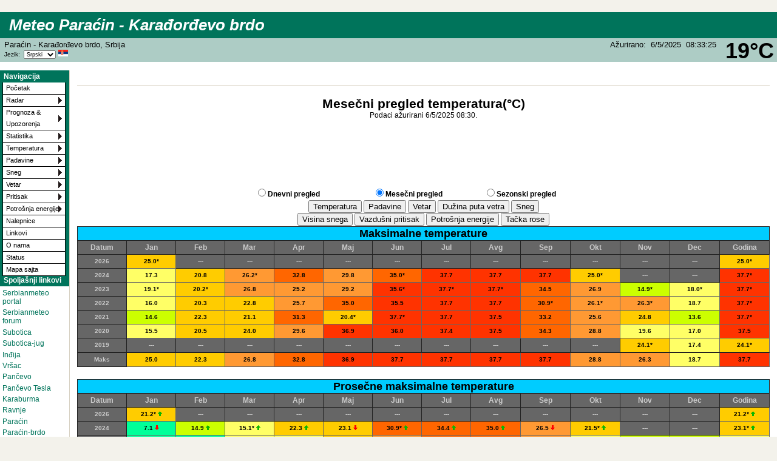

--- FILE ---
content_type: text/html; charset=UTF-8
request_url: https://paracin-brdo.vreme.in.rs/wxtempsummary.php
body_size: 103245
content:
<!DOCTYPE html PUBLIC "-//W3C//DTD XHTML 1.0 Transitional//EN"
   "http://www.w3.org/TR/xhtml1/DTD/xhtml1-transitional.dtd">
<html xmlns="http://www.w3.org/1999/xhtml">
  <head>
    <!-- ##### start AJAX mods ##### -->
    <script type="text/javascript" src="ajaxWDwx.js"></script>
    <!-- AJAX updates by Ken True - http://saratoga-weather.org/wxtemplates/ -->
    <script type="text/javascript" src="ajaxgizmo.js"></script>
    <script type="text/javascript"> showUV = false; </script>
    <meta name="description" content="Personal weather station." />
    <meta http-equiv="Content-Type" content="text/html; charset=UTF-8" />
    <link rel="stylesheet" type="text/css" href="weather-screen-green-wide.css" media="screen" title="screen" />
    <link rel="stylesheet" type="text/css" href="weather-print-php.css" media="print" />
	<link rel="shortcut icon" href="/favicon.ico" type="image/x-icon" />
	<meta http-equiv="Pragma" content="no-cache" />
    <meta http-equiv="Cache-Control" content="no-cache" />
    <title>Meteo Paraćin - Karađorđevo brdo - Temperature Summary</title>
<!-- begin flyout-menu.php CSS definition style='green' -->
<style type="text/css">
/* ================================================================
This copyright notice must be untouched at all times.

The original version of this stylesheet and the associated (x)html
is available at http://www.cssplay.co.uk/menus/flyout_4level.html
Copyright (c) 2005-2007 Stu Nicholls. All rights reserved.
This stylesheet and the associated (x)html may be modified in any
way to fit your requirements.
Modified by Ken True and Mike Challis for Weather-Display/AJAX/PHP
template set.
=================================================================== */
.flyoutmenu {
font-size:90%;
}

/* remove all the bullets, borders and padding from the default list styling */
.flyoutmenu ul {
position:relative;
z-index:500;
padding:0;
margin:0;
padding-left: 4px; /* mchallis added to center links in firefox */
list-style-type:none;
width: 110px;
}

/* style the list items */
.flyoutmenu li {
color: black;
background:white url(./ajax-images/flyout-shade-white.gif);
/* for IE7 */
float:left;
margin:0; /* mchallis added to tighten gaps between links */
}
.flyoutmenu li.sub {background:white url(./ajax-images/flyout-sub.gif) no-repeat right center;}

/* get rid of the table */
.flyoutmenu table {position:absolute; border-collapse:collapse; top:0; left:0; z-index:100; font-size:1em;}

/* style the links */
.flyoutmenu a, .flyoutmenu a:visited {
display:block;
text-decoration:none;
line-height: 1.8em; 
width:95px; /* mchallis changed for adjusting firefox link width */
color:black;
padding: 0 2px 0 5px; 
border:1px solid black;
border-width:0 1px 1px 1px;
}
/* hack for IE5.5 */
         /* mchallis lowered the two width values to (101, 100)to fix IE6 links wider than menu width */
* html .flyoutmenu a, * html .flyoutmenu a:visited {width:95px; w\idth:94px;}
/* style the link hover */
* html .flyoutmenu a:hover {color:white; background:#00745B; position:relative;}

.flyoutmenu li:hover {position:relative;}

/* For accessibility of the top level menu when tabbing */
.flyoutmenu a:active, .flyoutmenu a:focus {color:white; background:#00745B;}

/* retain the hover colors for each sublevel IE7 and Firefox etc */
.flyoutmenu li:hover > a {color:white; background:#00745B;}

/* hide the sub levels and give them a positon absolute so that they take up no room */
.flyoutmenu li ul {
visibility:hidden;
position:absolute;
top:-10px;
/* set up the overlap (minus the overrun) */
left:90px;
/* set up the overrun area */
padding:10px;
/* this is for IE to make it interpret the overrrun padding */
background:transparent url(./ajax-images/flyout-transparent.gif);
}

/* for browsers that understand this is all you need for the flyouts */
.flyoutmenu li:hover > ul {visibility:visible;}


/* for IE5.5 and IE6 you need to style each level hover */

/* keep the third level+ hidden when you hover on first level link */
.flyoutmenu ul a:hover ul ul{
visibility:hidden;
}
/* keep the fourth level+ hidden when you hover on second level link */
.flyoutmenu ul a:hover ul a:hover ul ul{
visibility:hidden;
}
/* keep the fifth level hidden when you hover on third level link */
.flyoutmenu ul a:hover ul a:hover ul a:hover ul ul{
visibility:hidden;
}

/* make the second level visible when hover on first level link */
.flyoutmenu ul a:hover ul {
visibility:visible;
}
/* make the third level visible when you hover over second level link */
.flyoutmenu ul a:hover ul a:hover ul{
visibility:visible;
}
/* make the fourth level visible when you hover over third level link */
.flyoutmenu ul a:hover ul a:hover ul a:hover ul {
visibility:visible;
}
/* make the fifth level visible when you hover over fourth level link */
.flyoutmenu ul a:hover ul a:hover ul a:hover ul a:hover ul {
visibility:visible;
}

</style>
<!-- end of flyout-menu.php CSS definition -->
<!-- World-ML template from http://saratoga-weather.org/wxtemplates/ -->
<!-- end of top -->
 <link rel="stylesheet" href="wxreports.css" type="text/css" /></head><body><div id="page"><!-- page wrapper -->
<!-- header -->
    <div id="header">
      <h1 class="headerTitle">
        <a href="index.php" title="Browse to homepage">Meteo Paraćin - Karađorđevo brdo</a>
      </h1>	
	  <div class="headerTemp">
	    <span class="doNotPrint">
 		  <span class="ajax" id="ajaxbigtemp">19&deg;C		  </span>
		</span>
 	  </div>

      <div class="subHeader">
        Paraćin - Karađorđevo brdo, Srbija					   <br />
		<!-- begin language select -->
		
<form method="get" name="lang_select" action="" style="padding: 0px; margin: 0px">
<span style="font-size: 10px">Jezik:&nbsp; </span><select id="lang" name="lang"  style="font-size: 9px" onchange="this.form.submit();"><option value="sr" selected="selected">Srpski</option>
<option value="hu">Magyar</option>
<option value="en">English</option>
</select>
<noscript><input type="submit" name="Potvrdi" value="Potvrdi" style="font-size: 9px" /></noscript>  <img src="./ajax-images/flag-sr.gif" alt="Srpski" title="Srpski" border="0" />
</form>		<!-- end language select -->
		      </div>
      <div class="subHeaderRight">
	  <!-- Lang='sr' -->
<script type="text/javascript">// Language translation for conditions by ajaxWDwx.js for lang='sr'
//
  langTransLookup['Dry'] = 'Suvo';
  langTransLookup['Light rain'] = 'Slaba kiša';
  langTransLookup['Moderate drizzle'] = 'Rosulja';
  langTransLookup['Moderate rain'] = 'Umerena kiša';
  langTransLookup['Heavy rain'] = 'Jaka kiša';
  langTransLookup['Stopped raining'] = 'Prestanak kiše';
  langTransLookup['Dawn'] = 'Zora';
  langTransLookup['Dusk'] = 'Sumrak';
  langTransLookup['Night time'] = 'Noć';
  langTransLookup['Clear'] = 'Vedro';
  langTransLookup['Sunny'] = 'Sunčano';
  langTransLookup['Clear skies'] = 'Vedro';
  langTransLookup['Mostly sunny'] = 'Pretežno sunčano';
  langTransLookup['A few clouds'] = 'Pretežno sunčano';
  langTransLookup['Mostly clear'] = 'Pretežno vedro';
  langTransLookup['Sc'] = 'Delimično oblačno';
  langTransLookup['Scattered clouds'] = 'Delimično oblačno';
  langTransLookup['Partly cloudy'] = 'Delimično oblačno';
  langTransLookup['Mostly cloudy'] = 'Pretežno oblačno';
  langTransLookup['Mainly cloudy'] = 'Pretežno oblačno';
  langTransLookup['Cloudy with clear p'] = 'Oblačno';
  langTransLookup['Cloudy with clear patches'] = 'Oblačno';
  langTransLookup['Overcast'] = 'Oblačno';
  langTransLookup['Animation'] = 'Animacija';
  langTransLookup['Other radar images:'] = 'Druge radarske slike:';
  langTransLookup['Serbia'] = 'Srbija';
  langTransLookup['Hungary'] = 'Mađarska';
  langTransLookup['Romania'] = 'Rumunija';
  langTransLookup['Composite Radar Map'] = 'Kompozitna slika';
  langTransLookup['Note: Links will open in a new window.'] = 'Napomena: Linkovi će se otvoriti u novom prozoru.';
  langTransLookup['Latest image'] = 'Poslednja slika';
  langTransLookup['Number of visitors'] = 'Broj posetilaca';
  langTransLookup['Lightning Radar SE Europe'] = 'Detektor grmljavine - JI Evropa';
  langTransLookup['Lightning Radar Serbia'] = 'Detektor grmljavine - Srbija';
  langTransLookup['Weather Station in Stambolijski'] = 'Meteo stanica u Stambolijski';
  langTransLookup['is an official partner'] = 'je zvanični član';
  langTransLookup['of Blitzortung.org and participates'] = 'Blitzortung.org i učestvuje u ovom projektu';
  langTransLookup['since July 2009 with special equipment licensed and approved by Blitzortung.org.'] = 'od jula 2009 sa specijalnom opremom licenciranom i odobrenom od strane Blitzortung.org.';
  langTransLookup['Gallery'] = 'Galerija';
  langTransLookup['Web Camera'] = 'Web kamera';
  langTransLookup['Camera history'] = 'Istorija kamere';
  langTransLookup['February 2010'] = 'Februar 2010';
  langTransLookup['March 2010'] = 'Mart 2010';
  langTransLookup['May 2010'] = 'Maj 2010';
  langTransLookup['We are currently fixing technical difficulties. Live updates will resume soon.'] = 'Tehnički problemi se otklanjaju. Ažuriranje će se uskoro nastaviti.';
  langTransLookup['Live Updates Error: clientraw.txt file has not been updated for'] = 'Greška: clientraw.txt nije ažuriran';
  langTransLookup['Contact Us!'] = 'Pišite Nam!';
  langTransLookup['Please use the form below to contact me. I do appreciate all feedback.'] = 'Molim Vas da koristite obrazac ispod kako bi ste nas kontaktirali.';
  langTransLookup['Thanks in advance,'] = 'Hvala unapred,';
  langTransLookup['Your Name:'] = 'Vaše ime:';
  langTransLookup['Your Email:'] = 'Vaš Email:';
  langTransLookup['Attention:'] = 'Za:';
  langTransLookup['Mail Message:'] = 'Tekst poruke:';
  langTransLookup['Send Mail'] = 'Pošalji';
  langTransLookup['Global Station Map of Affiliated Weather Networks'] = 'Mapa stanica u svetu';
  langTransLookup['About the Global Map'] = 'O mapi';
  langTransLookup['Affiliated Regional Weather Networks'] = 'Povezane regionalne mreže';
  langTransLookup['Stations initially arranged in North to South Order, Click on the column headings to sort display in a different order'] = 'Stanice su prikazane od severa ka jugu, kliknite na naziv kolone kako bi promenili redosled.';
  langTransLookup['Serbian Regional Summary'] = 'Automatske stanice u Srbiji';
  langTransLookup['Regional Weather Summary'] = 'Automatske stanice u Srbiji';
  langTransLookup['Weather Station'] = 'Automatska stanica';
  langTransLookup['Name'] = 'Naziv';
  langTransLookup['Time'] = 'Vreme';
  langTransLookup['Baro'] = 'Vazdušni';
  langTransLookup['Pressure'] = 'Pritisak';
  langTransLookup['Outside'] = 'Trenutna';
  langTransLookup['Temp'] = 'Temperatura';
  langTransLookup['Dew'] = 'Tačka';
  langTransLookup['Point'] = 'rose';
  langTransLookup['RH'] = 'VV';
  langTransLookup['Wind'] = 'Vetar';
  langTransLookup['Speed'] = 'brzina';
  langTransLookup['Average'] = 'Prosek';
  langTransLookup['Wind Dir'] = 'smera vetra';
  langTransLookup['Wind Max'] = 'Maks vetar';
  langTransLookup['Last Hr'] = 'posl. sat';
  langTransLookup['Gust Max'] = 'udar';
  langTransLookup['Rain'] = 'Padavine';
  langTransLookup['Rain Rate'] = 'Trend';
  langTransLookup['Month'] = 'Mesec';
  langTransLookup['year'] = 'Godina';
  langTransLookup['Old Data'] = 'Stari podaci';
  langTransLookup['Last Updated'] = 'Podaci od';
  langTransLookup['Current Conditions'] = 'Izmerene vrednosti';
  langTransLookup['Currently Outside'] = 'Trenutno';
  langTransLookup['High Today'] = 'Maksimalna';
  langTransLookup['Low Today'] = 'Minimalna';
  langTransLookup['Rec* High'] = 'Rekord*';
  langTransLookup['Rec* Low'] = 'Rekord*';
  langTransLookup['Tap Radar for Full Size'] = 'Klikni na radar za veću sliku';
  langTransLookup['Gusting to'] = 'Udari do';
  langTransLookup['Sun / Moon'] = 'Sunce / Mesec';
  langTransLookup['Outside Now'] = 'Ostali podaci';
  langTransLookup['Wind Chill'] = 'Osećaj hladnoće';
  langTransLookup['Wind-Chill'] = 'Osećaj hladnoće';
  langTransLookup['Heat-Index'] = 'Osećaj toplote';
  langTransLookup['Melt Today'] = 'Otopljeno';
  langTransLookup['Liquid Precipitation'] = 'Padavine';
  langTransLookup['Rain:'] = 'padavine:';
  langTransLookup['Avg:'] = 'prosek:';
  langTransLookup['Diff from Avg'] = 'Odstupanje';
  langTransLookup['Local Radar'] = 'Lokalni radar';
  langTransLookup['Satellite image'] = 'Satelitska slika';
  langTransLookup['Webcam'] = 'Kamera';
  langTransLookup['Wind Run'] = 'Dužina puta vetra';
  langTransLookup['Barometric Pressure'] = 'Vazdušni pritisak';
  langTransLookup['Winter'] = 'Zima';
  langTransLookup['Spring'] = 'Proleće';
  langTransLookup['Summer'] = 'Leto';
  langTransLookup['Fall'] = 'Jesen';
  langTransLookup['Script Developed by'] = 'Skriptu izradio';
  langTransLookup['* denotes incomplete data for the month/year.'] = '* nekompletni podaci za mesec/godinu.';
  langTransLookup['Date'] = 'Datum';
  langTransLookup['Northern Hemisphere Meterological Seasons'] = 'Severna hemisfera';
  langTransLookup['Southern Hemisphere Meterological Seasons'] = 'Južna hemisfera';
  langTransLookup['Data last updated'] = 'Podaci ažurirani';
  langTransLookup['Temperature Reports'] = 'Dnevni pregled temperatura';
  langTransLookup['Temperature Summary'] = 'Mesečni pregled temperatura';
  langTransLookup['Temperature Seasonal Summary'] = 'Sezonski pregled temperatura';
  langTransLookup['Rainfall Reports'] = 'Dnevni pregled padavina';
  langTransLookup['Rainfall Summary'] = 'Mesečni pregled padavina';
  langTransLookup['Rainfall Seasonal Summary'] = 'Sezonski pregled padavina';
  langTransLookup['Wind Reports'] = 'Dnevni pregled brzine vetra';
  langTransLookup['Wind Summary'] = 'Mesečni pregled brzine vetra';
  langTransLookup['Wind Seasonal Summary'] = 'Sezonski pregled brzine vetra';
  langTransLookup['Wind Run Report'] = 'Dnevni pregled dužine puta vetra';
  langTransLookup['Wind Run Summary'] = 'Mesečni pregled dužine puta vetra';
  langTransLookup['Wind Run Seasonal Summary'] = 'Sezonski pregled dužine puta vetra';
  langTransLookup['Snowfall Reports'] = 'Dnevni pregled novog snega';
  langTransLookup['Snowfall Summary'] = 'Mesečni pregled novog snega';
  langTransLookup['Snowfall Seasonal Summary'] = 'Sezonski pregled novog snega';
  langTransLookup['Snow Depth Reports'] = 'Dnevni pregled visine snega';
  langTransLookup['Snow Depth Summary'] = 'Mesečni pregled visine snega';
  langTransLookup['Snow Depth Seasonal Summary'] = 'Sezonski pregled visine snega';
  langTransLookup['Barometric Pressure Reports'] = 'Dnevni pregled vazdušnog pritiska';
  langTransLookup['Barometric Pressure Summary'] = 'Mesečni pregled vazdušnog pritiska';
  langTransLookup['Barometric Pressure Seasonal Summary'] = 'Sezonski pregled vazdušnog pritiska';
  langTransLookup['Daily Degree Days'] = 'Dnevni pregled potrošnje energije';
  langTransLookup['Degree Days Summary'] = 'Mesečni pregled potrošnje energije';
  langTransLookup['Degree Days Seasonal Summary'] = 'Sezonski pregled potrošnje energije';
  langTransLookup['Average Dew Point Reports'] = 'Dnevni pregled temperature tačke rose';
  langTransLookup['Average Dew Point Summary'] = 'Mesečni pregled temperature tačke rose';
  langTransLookup['Average Dew Point Seasonal Summary'] = 'Sezonski pregled temperature tačke rose';
  langTransLookup['Highest Temperatures'] = 'Maksimalne temperature';
  langTransLookup['High Temperatures'] = 'Maksimalne temperature';
  langTransLookup['Average High Temperatures'] = 'Prosečne maksimalne temperature';
  langTransLookup['Mean Temperatures'] = 'Prosečna temperatura';
  langTransLookup['Average Low Temperatures'] = 'Prosečne minimalne temperature';
  langTransLookup['Lowest Temperatures'] = 'Minimalne temperature';
  langTransLookup['Low Temperatures'] = 'Minimalne temperature';
  langTransLookup['Color Key'] = 'Šema boja';
  langTransLookup['Report for'] = 'Izveštaj za';
  langTransLookup['Day'] = 'Dan';
  langTransLookup['yearly'] = 'godinu';
  langTransLookup['Hi'] = 'Maks';
  langTransLookup['Lo'] = 'Min';
  langTransLookup['Mean'] = 'Prosek';
  langTransLookup['Avg'] = 'prosek';
  langTransLookup['less than the'] = 'manje od proseka za';
  langTransLookup['more than the'] = 'više od proseka za';
  langTransLookup['average'] = 'Prosečno';
  langTransLookup['Avg High'] = 'Maks %';
  langTransLookup['Avg Low'] = 'Min %';
  langTransLookup['Other Years'] = 'Ostale godine';
  langTransLookup['Rainfall'] = 'Padavine';
  langTransLookup['Rain Days'] = 'Br.dana sa pad.';
  langTransLookup['Month Total'] = 'Ukupno mesec';
  langTransLookup['YTD Total'] = 'Ukupno godina';
  langTransLookup['Maximum Wind Speed'] = 'Maksimalna brzina vetra';
  langTransLookup['Average Maximum Wind Speed'] = 'Prosečna maksimalna brzina vetra';
  langTransLookup['Average Wind Speed'] = 'Prosečna brzina vetra';
  langTransLookup['WIND COLOR CODING CHART'] = 'ŠEMA BOJA ZA BRZINU VETRA';
  langTransLookup['Beaufort number'] = 'Boforova skala';
  langTransLookup['Description'] = 'Opis';
  langTransLookup['Wind speed'] = 'Brzina vetra';
  langTransLookup['Month Avg'] = 'Mesec prosek';
  langTransLookup['Month Highs'] = 'Mesec maks';
  langTransLookup['kilometers'] = 'kilometara';
  langTransLookup['Wind run is a measurement of how much wind has passed a given point in a period of time. A wind blowing at five'] = 'Dužina puta vetra je mera koliki je put napravio vetar u određenom vremenu. Vetar brzine pet';
  langTransLookup['per hour for an entire day (24 hours) would give a wind run of 120'] = 'na sat za ceo dan (24 sata) daće dužinu puta vetra od 120';
  langTransLookup['for the day'] = 'za taj dan';
  langTransLookup['Snowfall'] = 'Novi sneg';
  langTransLookup['Seasonal Year'] = 'sezonu';
  langTransLookup['Maximum Snow Depth'] = 'Maksimalna visina snega';
  langTransLookup['Average Snow Depth'] = 'Prosečna visina snega';
  langTransLookup['Minimum Snow Depth'] = 'Minimalna visina snega';
  langTransLookup['Maximum Average Barometric Pressure'] = 'Prosek maksimalnog vazdušnog pritiska';
  langTransLookup['Average Barometric Pressure'] = 'Prosečan vazdušni pritisak';
  langTransLookup['Minimum Average Barometric Pressure'] = 'Prosek minimalnog vazdušnog pritiska';
  langTransLookup['Heating Degree Days'] = 'Zagrevanje u stepenima';
  langTransLookup['Cooling Degree Days'] = 'Hlađenje u stepenima';
  langTransLookup['A Degree Day is a unit of measurement equal to a difference of one degree between the mean outdoor temperature and a reference temperature'] = 'Potrošnja energije je mera koja pokazuje koliko je energije za zagrevanje ili hlađenje potrebno za održavanje temperature';
  langTransLookup['for cooling degrees and'] = 'za hlađenje u stepenima i';
  langTransLookup['for heating degrees'] = 'za zagrevanje u stepenima';
  langTransLookup['Degree Days are used in estimating the energy needs for heating or cooling a building.'] = 'Potrošnja energije se koristi u proceni potrebne količine energije za zagrevanje ili hlađenje objekta.';
  langTransLookup['Base'] = 'osnova';
  langTransLookup['Maximum Average Dew Point'] = 'Maksimum prosečne temperature tačke rose';
  langTransLookup['Average Dew Point'] = 'Prosečna temperatura tačke rose';
  langTransLookup['Minimum Average Dew Point'] = 'Minimum prosečne temperature tačke rose';
  langTransLookup['Freeze Data'] = 'Podaci o mrazu';
  langTransLookup['First Freeze'] = 'Prvi mraz';
  langTransLookup['Last Freeze'] = 'Poslednji mraz';
  langTransLookup['Days with Low'] = 'Dani sa Tmin';
  langTransLookup['Days with High'] = 'Dani sa Tmax';
  langTransLookup['Most Consecutive Days with Low'] = 'Najviše uzastopno dana sa Tmin';
  langTransLookup['Most Consecutive Days with High'] = 'Najviše uzastopno dana sa Tmax';
  langTransLookup['Median'] = 'Srednje';
  langTransLookup['Days'] = 'dan(a)';
  langTransLookup['Hot Data'] = 'Podaci o vrućini';
  langTransLookup['Lightning Strikes'] = 'Grmljavina';
  langTransLookup['Last Min'] = 'Poslednji minut';
  langTransLookup['Last 30 Mins'] = 'Poslednjih 30 minuta';
  langTransLookup['Last 60 Mins'] = 'Poslednjih 60 minuta';
  langTransLookup['Last 12 Hrs'] = 'Poslednjih 12 sati';
  langTransLookup['to Date'] = 'do danas';
  langTransLookup['Last'] = 'Poslednja';
  langTransLookup['Strike'] = 'grmljavina';
  langTransLookup['Current Solar Energy'] = 'Trenutno Solarna energija';
  langTransLookup['Record'] = 'Rekord';
  langTransLookup['Irrigation Index'] = 'Uslovi vlažnosti';
  langTransLookup['Updated at Midnight'] = 'Ažurirano u ponoć';
  langTransLookup['Current ET'] = 'Trenutno ET';
  langTransLookup['7-Days Rain'] = '7-dana padavine';
  langTransLookup['7-Days ET'] = '7-dana ET';
  langTransLookup['Difference'] = 'Razlika';
  langTransLookup['Sunburn in'] = 'Izlaganje suncu bez zaštite';
  langTransLookup['Highest'] = 'Maksimum';
  langTransLookup['--- fog'] = 'Magla';
  langTransLookup['Clear -  fog'] = 'Magla - vidljivo nebo';
  langTransLookup['Mostly clear -  mist'] = 'Pretežno vedro - sumaglica';
  langTransLookup['Mostly clear -  shallow patches of fog; mist'] = 'Pretežno vedro - magla u prizemnom sloju; sumaglica';
  langTransLookup['Mostly cloudy -  freezing fog'] = 'Pretežno oblačno - magla se zamrzava';
  langTransLookup['Mostly cloudy -  light rain'] = 'Pretežno oblačno - slaba kiša';
  langTransLookup['Mostly cloudy -  light rain, drizzle'] = 'Pretežno oblačno - slaba kiša, rosulja';
  langTransLookup['Mostly cloudy -  light snow'] = 'Pretežno oblačno - slab sneg';
  langTransLookup['Mostly cloudy -  mist'] = 'Pretežno oblačno - sumaglica';
  langTransLookup['Mostly cloudy -  showers in the vicinity'] = 'Pretežno oblačno - padavine u blizini';
  langTransLookup['Mostly cloudy -  showers in the vicinity; towering cumulus clouds observed'] = 'Pretežno oblačno - padavine u blizini; osmotren jači razvoj oblaka';
  langTransLookup['Mostly cloudy -  towering cumulus clouds observed'] = 'Pretežno oblačno - osmotren jači razvoj oblaka';
  langTransLookup['Partly cloudy -  light rain showers; cumulonimbus clouds observed'] = 'Delimično oblačno - padavine u blizini; osmotren razvoj kumulonimbusnih oblaka';
  langTransLookup['Partly cloudy -  light rain showers; towering cumulus clouds observed'] = 'Delimično oblačno - slabe padavine; osmotren jači razvoj oblaka';
  langTransLookup['Partly cloudy -  mist'] = 'Delimično oblačno - sumaglica';
  langTransLookup['Partly cloudy -  shallow patches of fog; mist'] = 'Delimično oblačno - magla u prizemnom sloju; sumaglica';
  langTransLookup['Partly cloudy -  showers in the vicinity; towering cumulus clouds observed'] = 'Delimično oblačno - padavine u blizini; osmotren jači razvoj oblaka';
  langTransLookup['Overcast -  showers in the vicinity'] = 'Oblačno - padavine u blizini';
  langTransLookup['Overcast -  fog'] = 'Oblačno - magla';
  langTransLookup['Overcast -  heavy snow'] = 'Oblačno - jak sneg';
  langTransLookup['Overcast -  light rain'] = 'Oblačno - slaba kiša';
  langTransLookup['Overcast -  light rain, snow'] = 'Oblačno - susnežica';
  langTransLookup['Overcast -  light snow'] = 'Oblačno - slab sneg';
  langTransLookup['Overcast -  light snow; mist'] = 'Oblačno - slab sneg; sumaglica';
  langTransLookup['Overcast -  light snow, rain'] = 'Oblačno - susnežica';
  langTransLookup['Overcast -  light snow, rain; mist'] = 'Oblačno - susnežica; sumaglica';
  langTransLookup['Overcast -  mist'] = 'Oblačno - sumaglica';
  langTransLookup['Overcast -  rain showers'] = 'Oblačno - pljuskovi';
  langTransLookup['Overcast -  rain'] = 'Oblačno - kiša';
  langTransLookup['Overcast -  snow; mist'] = 'Oblačno - sneg; sumaglica';
  langTransLookup['Overcast -  snow'] = 'Oblačno - sneg';
  langTransLookup['Overcast -  rain, drizzle'] = 'Oblačno - rosulja';
  langTransLookup['Overcast -  light rain, drizzle'] = 'Oblačno - rosulja';
  langTransLookup['Overcast -  light rain showers'] = 'Oblačno - slaba kiša';
  langTransLookup['--- shallow fog'] = 'Prizemna magla';
  langTransLookup['Snow fall'] = 'Umeren sneg';
  langTransLookup['Meteo Subotica'] = 'AMS Subotica';
  langTransLookup['Lat: 46.132 Lon: 19.647   Subotica, Serbia'] = 'Subotica, Srbija; N 46° 7', E 19° 38'; Nadmorska visina: 115m';
  langTransLookup['Weather in Subotica, Serbia'] = 'Vreme u Subotici, Srbija';
  langTransLookup['Weather Display Live'] = 'Vreme u Subotici uživo';
  langTransLookup['Regional weather'] = 'Automatske metereološke stanice u Srbiji';
  langTransLookup['Nearby METAR Reports'] = 'METAR stanice u blizini';
  langTransLookup['Global Station Map'] = 'Automatske metereološke stanice širom sveta';
  langTransLookup['Web Cam History'] = 'Istorija web kamere';
  langTransLookup['Yo window'] = 'Pogled kroz prozor';
  langTransLookup['Radar Image'] = 'Radarska slika';
  langTransLookup['Lightning Radar'] = 'Detektor grmljavine';
  langTransLookup['Satellite Image'] = 'Satelitska slika';
  langTransLookup['Satellite Image Europe'] = 'Satelitska slika Evrope';
  langTransLookup['Weather Forecast WeatherUnderground'] = 'Prognoza vremena WeatherUnderground';
  langTransLookup['Weather Forecast Yr.no'] = 'Prognoza vremena Yr.no';
  langTransLookup['Weather Forecast Freemeteo'] = 'Prognoza vremena Freemeteo';
  langTransLookup['Global Ensemble Forecast System'] = 'GEFS ensembli';
  langTransLookup['Watches/Warnings/Advisories'] = 'Upozorenja i najave';
  langTransLookup['European Storm Forecast Experiment'] = 'ESTOFEX prognoza';
  langTransLookup['Forecast provided by'] = 'Prognozu izradio';
  langTransLookup['Daily Statistics'] = 'Dnevni pregled';
  langTransLookup['Graphics'] = 'Grafici';
  langTransLookup['Mobile'] = 'Mobilni sajt';
  langTransLookup['WU Station History'] = 'WU arhiva podataka';
  langTransLookup['Earthquakes'] = 'Zemljotresi';
  langTransLookup['Station reports'] = 'Izveštaj sa stanice';
  langTransLookup['Show Full Site Version'] = 'Prikaži ceo sajt';
  langTransLookup['Record Gust'] = 'Najjači udar vetra';
  langTransLookup['Last Rain'] = 'Poslednja kiša';
  langTransLookup['Date/Time'] = 'Datum/Vreme';
  langTransLookup['Station'] = 'Stanica';
  langTransLookup['Wind Direction'] = 'Pravac vetra';
</script>
<!-- ajax-gizmo.php V1.14 - 17-Mar-2013 - Multilingual -->
<div class="ajaxgizmo">
   <div class="doNotPrint">
	  <!-- ##### start of AJAX gizmo ##### -->
	    <noscript>[Aktivirajte JavaScript za automatsko ažuriranje]&nbsp;</noscript>
	    <span class="ajax" id="gizmoindicator">Ažurirano</span>:&nbsp;
		<span class="ajax" id="gizmodate">06/05/2025 08:30</span>&nbsp; 
		<span class="ajax" id="gizmotime"></span>
		
	  <br/>&nbsp;<img src="./ajax-images/spacer.gif" height="14" width="1" alt=" " />
		<span class="ajaxcontent0" style="display: none">
		  <span class="ajax" id="gizmocurrentcond">Suvo</span>
		</span>
		<span class="ajaxcontent1" style="display: none">Temperatura: 
			<span class="ajax" id="gizmotemp">18.8&deg;C</span>
            
	        <span class="ajax" id="gizmotemparrow"><img src="./ajax-images/rising.gif" alt="Toplije 1.4&deg;C u odnosu na prošli sat." title="Toplije 1.4&deg;C u odnosu na prošli sat." width="7" height="8" style="border: 0; margin: 1px 3px;" />			</span>&nbsp;
			<span class="ajax" id="gizmotemprate">+1.4&deg;C</span>/hr		</span>
		<span class="ajaxcontent2" style="display: none">Vlažnost: 
		  <span class="ajax" id="gizmohumidity">79</span>%<img src="./ajax-images/falling.gif" alt="Niža 5.0% od pre 1 sat." title="Niža 5.0% od pre 1 sat." width="7" height="8" style="border: 0; margin: 1px 3px;" />		</span>
		<span class="ajaxcontent3" style="display: none">Tačka rose: 
		  <span class="ajax" id="gizmodew">15.1&deg;C</span><img src="./ajax-images/rising.gif" alt="Viša 0.4&deg;C od pre 1 sat." title="Viša 0.4&deg;C od pre 1 sat." width="7" height="8" style="border: 0; margin: 1px 3px;" />		</span>
		<span class="ajaxcontent4" style="display: none">Vetar: 
	    	<span class="ajax" id="gizmowindicon"></span> 
			<span class="ajax" id="gizmowinddir">JI</span>&nbsp; 
			<span class="ajax" id="gizmowind">0.0 km/h</span>
		</span>
		<span class="ajaxcontent5" style="display: none">Maks.: 
  			<span class="ajax" id="gizmogust">0.0 km/h</span>
		</span>
		<span class="ajaxcontent6" style="display: none">Pritisak: 
    		<span class="ajax" id="gizmobaro">1022.0  hPa</span>&nbsp;&nbsp;
             <span class="ajax" id="gizmobarotrendtext">Bez promene</span>			
		</span> 
		<span class="ajaxcontent7" style="display: none">Danas: 
    		<span class="ajax" id="gizmorain">0.0 mm</span>
		</span>
		<span class="ajaxcontent8" style="display: none">UV Indeks: 
           <span class="ajax" id="gizmouv">1.0</span>&nbsp;
		   <span style="color: #ffffff">
	         <span class="ajax" id="gizmouvword"><span style="border: solid 1px; color: black; background-color: #A4CE6a;">&nbsp;Minimum&nbsp;</span></span>
		   </span>
		</span>
	  </div>
	  <!-- ##### end of AJAX gizmo  ##### -->

</div>
<!-- end of ajax-gizmo.php -->
	  </div><!-- end subHeaderRight -->
</div>
<!-- end of header -->	
﻿<!-- menubar -->
<div class="doNotPrint">
      <div class="leftSideBar">
        <p class="sideBarTitle">Navigacija</p>
<div class="flyoutmenu">
<!-- begin generated flyout menu -->
<!-- flyout-menu.php (ML) Version 1.08 - 05-Feb-2013 -->
<!-- by Ken True - webmaster[at]saratoga-weather.org and -->
<!-- by Mike Challis - webmaster[at]642weather.com  -->
<!-- Adapted from Stu Nicholl's CSS/XHTML at http://www.cssplay.co.uk/menus/flyout_4level.html -->
<!-- script available at http://saratoga-weather.org/scripts-CSSmenu.php#flyout -->
<!-- using 
Array
(
    [NAME] => green
    [SHADE_IMAGE] => flyout-shade-white.gif
    [BORDER_COLOR] => black
    [LINK_COLOR] => black
    [LINK_BACKGROUND] => white
    [HOVER_COLOR] => white
    [HOVER_BACKGROUND] => #00745B
)
 -->
<!-- using ./flyout-menu.xml for XML, doTrans=1 -->
<ul>
  <li><a href="index.php" title="Home Page">Početak</a></li>
  <li class="sub"><a href="#">Radar<!--[if gte IE 7]><!--></a><!--<![endif]-->
    <!--[if lte IE 6]><table><tr><td><![endif]-->
    <ul>
    <li><a href="wxradar.php" title="Radar">Lokalni radar</a></li>
    </ul>
    <!--[if lte IE 6]></td></tr></table></a><![endif]-->
  </li>
  <li class="sub"><a href="#" title="Weather outlook">Prognoza &amp;  Upozorenja<!--[if gte IE 7]><!--></a><!--<![endif]-->
    <!--[if lte IE 6]><table><tr><td><![endif]-->
    <ul>
    <li><a href="wxforecast.php">Detaljna prognoza</a></li>
    <li><a href="wxforecast-map.php">Prognoza mape</a></li>
    <li><a href="http://vreme.in.rs/forecast_2016.php?en|787215|RS|Para%C4%87in">Forecast EWN</a></li>
    <li><a href="wxadvisory.php">Upozorenja</a></li>
    <li><a href="wxuvforecast.php">Prognoza UV Indeksa</a></li>
    </ul>
    <!--[if lte IE 6]></td></tr></table></a><![endif]-->
  </li>
  <li class="sub"><a href="#" title="Trends, Sun/Moon, Earthquakes">Statistika<!--[if gte IE 7]><!--></a><!--<![endif]-->
    <!--[if lte IE 6]><table><tr><td><![endif]-->
    <ul>
    <li><a href="wxtrends.php">Trend vremena</a></li>
    <li><a href="wxhistory.php">Mesečni izveštaj</a></li>
    <li><a href="wxastronomy.php">Sun/Moon Almanac</a></li>
    <li><a href="wxquake.php">Aktivnost zemljotresa</a></li>
    <li><a href="wxmetar.php">METAR stanice u blizini</a></li>
    </ul>
    <!--[if lte IE 6]></td></tr></table></a><![endif]-->
  </li>
  <li class="sub"><a href="#" title="Temperatura">Temperatura<!--[if gte IE 7]><!--></a><!--<![endif]-->
    <!--[if lte IE 6]><table><tr><td><![endif]-->
    <ul>
    <li><a href="wxtempdetail.php">Dnevni pregled</a></li>
    <li><a href="wxtempsummary.php">Mesečni pregled</a></li>
    <li><a href="wxtempseason.php">Sezonski pregled</a></li>
    </ul>
    <!--[if lte IE 6]></td></tr></table></a><![endif]-->
  </li>
  <li class="sub"><a href="#" title="Padavine">Padavine<!--[if gte IE 7]><!--></a><!--<![endif]-->
    <!--[if lte IE 6]><table><tr><td><![endif]-->
    <ul>
    <li><a href="wxraindetail.php">Dnevni pregled</a></li>
    <li><a href="wxrainsummary.php">Mesečni pregled</a></li>
    <li><a href="wxrainseason.php">Sezonski pregled</a></li>
    </ul>
    <!--[if lte IE 6]></td></tr></table></a><![endif]-->
  </li>
  <li class="sub"><a href="#" title="Sneg">Sneg<!--[if gte IE 7]><!--></a><!--<![endif]-->
    <!--[if lte IE 6]><table><tr><td><![endif]-->
    <ul>
    <li><a href="wxsnowdetail.php">Dnevni pregled</a></li>
    <li><a href="wxsnowsummary.php">Mesečni pregled</a></li>
    <li><a href="wxsnowseason.php">Sezonski pregled</a></li>
    </ul>
    <!--[if lte IE 6]></td></tr></table></a><![endif]-->
  </li>
  <li class="sub"><a href="#" title="Vetar">Vetar<!--[if gte IE 7]><!--></a><!--<![endif]-->
    <!--[if lte IE 6]><table><tr><td><![endif]-->
    <ul>
    <li><a href="wxwinddetail.php">Dnevni pregled</a></li>
    <li><a href="wxwindsummary.php">Mesečni pregled</a></li>
    <li><a href="wxwindseason.php">Sezonski pregled</a></li>
    </ul>
    <!--[if lte IE 6]></td></tr></table></a><![endif]-->
  </li>
  <li class="sub"><a href="#" title="Barometic Pressure">Pritisak<!--[if gte IE 7]><!--></a><!--<![endif]-->
    <!--[if lte IE 6]><table><tr><td><![endif]-->
    <ul>
    <li><a href="wxbarodetail.php">Dnevni pregled</a></li>
    <li><a href="wxbarosummary.php">Mesečni pregled</a></li>
    <li><a href="wxbaroseason.php">Sezonski pregled</a></li>
    </ul>
    <!--[if lte IE 6]></td></tr></table></a><![endif]-->
  </li>
  <li class="sub"><a href="#" title="Potrošnja energije">Potrošnja energije<!--[if gte IE 7]><!--></a><!--<![endif]-->
    <!--[if lte IE 6]><table><tr><td><![endif]-->
    <ul>
    <li><a href="wxdegreedetail.php">Dnevni pregled</a></li>
    <li><a href="wxdegreesummary.php">Mesečni pregled</a></li>
    <li><a href="wxdegreeseason.php">Sezonski pregled</a></li>
    </ul>
    <!--[if lte IE 6]></td></tr></table></a><![endif]-->
  </li>
  <li><a href="wxstickers.php">Nalepnice</a></li>
  <li><a href="wxlinks.php">Linkovi</a></li>
  <li><a href="wxabout.php">O nama</a></li>
  <li><a href="wxstatus.php" title="Status of weather software">Status</a></li>
  <li><a href="wxsitemap.php">Mapa sajta</a></li>
</ul>
<!-- end generated flyout menu -->
</div>
<!-- external links -->
<p class="sideBarTitle">Spoljašnji linkovi</p>
<ul>
   <li><a href="http://serbianmeteo.com" title="Serbianmeteo portal">Serbianmeteo portal</a></li>
   <li><a href="http://serbianmeteo.com/forum/" title="Serbianmeteo forum">Serbianmeteo forum</a></li>
   <li><a href="http://sumeteo.info" title="Meteo Subotica">Subotica</a></li>
   <li><a href="http://aleksandrovo.sumeteo.info" title="Meteo Subotica">Subotica-jug</a></li>
   <li><a href="http://vreme.in.rs/indjija" title="Meteo Inđija">Inđija</a></li>
   <li><a href="http://vreme.in.rs/vrsac" title="Meteo Vršac">Vršac</a></li>
   <li><a href="http://vreme.in.rs/pancevo" title="Meteo Pančevo">Pančevo</a></li>
   <li><a href="http://vreme.in.rs/pancevo-tesla" title="Meteo Pančevo">Pančevo Tesla</a></li>
   <li><a href="http://vreme.in.rs/karaburma" title="Meteo Karaburma">Karaburma</a></li>
   <li><a href="http://vreme.in.rs/ravnje" title="Meteo Ravnje">Ravnje</a></li>
   <li><a href="http://vreme.in.rs/paracin" title="Meteo Paraćin">Paraćin</a></li>
   <li><a href="http://vreme.in.rs/paracin-brdo" title="Meteo Paraćin">Paraćin-brdo</a></li>
   <li><a href="http://vreme.in.rs/paracin-glozdak" title="Meteo Paraćin">Gloždak-PN</a></li>
   <li><a href="http://vreme.in.rs/sisevac" title="Meteo Paraćin">Sisevac-PN</a></li>
   <li><a href="http://vreme.in.rs/stubica" title="Meteo Paraćin">Stubica-PN</a></li>
   <li><a href="http://vreme.in.rs/buljane" title="Meteo Paraćin">Buljane-PN</a></li>
   <li><a href="http://vreme.in.rs/bosnjane" title="Meteo Paraćin">Bošnjane-PN</a></li>
   <li><a href="http://vreme.in.rs/sinji-vir" title="Meteo Paraćin">Sinji Vir-PN</a></li>
   <li><a href="http://vreme.in.rs/donja-mutnica" title="Meteo Paraćin">Donja Mutnica-PN</a></li>
   <li><a href="http://vreme.in.rs/savac" title="Meteo Paraćin">Šavac-PN</a></li>
   <li><a href="http://vreme.in.rs/striza" title="Meteo Paraćin">Striža-PN</a></li>
   <li><a href="http://vreme.in.rs/plana" title="Meteo Paraćin">Plana-PN</a></li>
   <li><a href="http://vreme.in.rs/golubovac" title="Meteo Paraćin">Golubovac-PN</a></li>
   <li><a href="http://vreme.in.rs/svojnovo" title="Meteo Paraćin">Svojnovo-PN</a></li>
   <li><a href="http://vreme.in.rs/drenovac" title="Meteo Paraćin">Drenovac-PN</a></li>
   <li><a href="http://vreme.in.rs/sokobanja" title="Meteo Sokobanja">Sokobanja</a></li>
   <li><a href="http://vreme.in.rs/knjazevac" title="Meteo Knjaževac">Knjaževac</a></li>
   <li><a href="http://vreme.in.rs/zubetinac" title="Meteo Knjaževac">Zubetinac</a></li>
   <li><a href="http://vreme.in.rs/babinzub" title="Meteo Babin Zub">Babin Zub</a></li>
</ul>
<!-- end external links -->
  <!-- begin Color Theme Switcher Plugin http://www.642weather.com/weather/scripts.php -->
  <div class="thisPage" style="margin-left: 5px; font-weight: normal;">
  <p class="sideBarTitle" style="margin-left: -5px;">Opcije stila</p>
<form method="post" name="style_select" action="#">
<p><label for="CSSstyle">Stil:</label><br />
	 <select id="CSSstyle" name="CSSstyle"><option value="weather-screen-black.css">crn</option>
<option value="weather-screen-blue.css">plav</option>
<option value="weather-screen-dark.css">taman</option>
<option value="weather-screen-fall.css">Jesen</option>
<option value="weather-screen-green.css" selected="selected">zelen</option>
<option value="weather-screen-icetea.css">ledeni čaj</option>
<option value="weather-screen-mocha.css">kafa</option>
<option value="weather-screen-orange.css">narandžast</option>
<option value="weather-screen-pastel.css">pastel</option>
<option value="weather-screen-purple.css">ljubičast</option>
<option value="weather-screen-red.css">crven</option>
<option value="weather-screen-salmon.css">bledocrven</option>
<option value="weather-screen-silver.css">siv</option>
<option value="weather-screen-spring.css">Proleće</option>
<option value="weather-screen-taupe.css">tupe</option>
<option value="weather-screen-teal.css">grogotovac</option>
</select><br /><br /><input type="submit" name="Potvrdi" value="Potvrdi" /></p>
</form>  </div>
  <!-- end Color Theme Switcher Plugin http://www.642weather.com/weather/scripts.php -->
      </div><!-- end leftSidebar -->
</div><!-- end doNotPrint -->	
<!-- end of menubar -->

<div id="main-copy">
    <div id="report">
<center><h1>Mesečni pregled temperatura(&deg;C)</h1></center>
<table><tr><td align="center">
Podaci ažurirani 6/5/2025 08:30.<br /><div style="font-weight:bold"><br /><br /><br /><br /><br /></div><div class="getreportdtbx doNotPrint"><br /><form name="myForm" action="wxtempsummary.php" method="get"><table><tr><td style="width:15%;">&nbsp;</td><td align="right" style="width:20%; padding-right:20px;"><input type="radio" name="r" value="wxtempdetail.php"   onclick="this.form.action=this.value;this.form.submit()" />Dnevni pregled</td><td align="center" style="width:20%; padding-left:10px;"><input type="radio" name="r" value="wxtempsummary.php" checked="checked"  onclick="this.form.action=this.value;this.form.submit()" />Mesečni pregled</td><td align="left" style="width:25%; padding-left:10px;"><input type="radio" name="r" value="wxtempseason.php"   onclick="this.form.action=this.value;this.form.submit()" />Sezonski pregled</td><td style="width:15%;">&nbsp;</td></tr></table></form><form method="get" action="wxtempseason.php">
             <input type="submit" value="Temperatura" /></form><form method="get" action="wxrainseason.php">
             <input type="submit" value="Padavine" /></form><form method="get" action="wxwindseason.php">
             <input type="submit" value="Vetar" /></form><form method="get" action="wxwindrunseason.php">
             <input type="submit" value="Dužina puta vetra" /></form><form method="get" action="wxsnowseason.php">
             <input type="submit" value="Sneg" /></form><br /><form method="get" action="wxsnowdepthseason.php">
             <input type="submit" value="Visina snega" /></form><form method="get" action="wxbaroseason.php">
             <input type="submit" value="Vazdušni pritisak" /></form><form method="get" action="wxdegreeseason.php">
             <input type="submit" value="Potrošnja energije" /></form><form method="get" action="wxdewpointseason.php">
             <input type="submit" value="Tačka rose" /></form></div></td></tr></table>     
<table><tr><th class="tableheading" colspan="14">Maksimalne temperature</th></tr><tr><th class="labels" width="7%">Datum</th><th class="labels" width="7%">Jan</th><th class="labels" width="7%">Feb</th><th class="labels" width="7%">Mar</th><th class="labels" width="7%">Apr</th><th class="labels" width="7%">Maj</th><th class="labels" width="7%">Jun</th><th class="labels" width="7%">Jul</th><th class="labels" width="7%">Avg</th><th class="labels" width="7%">Sep</th><th class="labels" width="7%">Okt</th><th class="labels" width="7%">Nov</th><th class="labels" width="7%">Dec</th><th class="labels" width="7%">Godina</th></tr><tr><td class="reportttl">2026</td><td class=" level_9">25.0* </td><td class="reportttl"  >---</td><td class="reportttl"  >---</td><td class="reportttl"  >---</td><td class="reportttl"  >---</td><td class="reportttl"  >---</td><td class="reportttl"  >---</td><td class="reportttl"  >---</td><td class="reportttl"  >---</td><td class="reportttl"  >---</td><td class="reportttl"  >---</td><td class="reportttl"  >---</td><td class=" level_9">25.0*</td></tr><tr><td class="reportttl">2024</td><td class=" level_8">17.3 </td><td class=" level_9">20.8 </td><td class=" level_10">26.2* </td><td class=" level_11">32.8 </td><td class=" level_10">29.8 </td><td class=" level_11">35.0* </td><td class=" level_12">37.7 </td><td class=" level_12">37.7 </td><td class=" level_12">37.7 </td><td class=" level_9">25.0* </td><td class="reportttl"  >---</td><td class="reportttl"  >---</td><td class=" level_12">37.7*</td></tr><tr><td class="reportttl">2023</td><td class=" level_8">19.1* </td><td class=" level_9">20.2* </td><td class=" level_10">26.8 </td><td class=" level_10">25.2 </td><td class=" level_10">29.2 </td><td class=" level_12">35.6* </td><td class=" level_12">37.7* </td><td class=" level_12">37.7* </td><td class=" level_11">34.5 </td><td class=" level_10">26.9 </td><td class=" level_7">14.9* </td><td class=" level_8">18.0* </td><td class=" level_12">37.7*</td></tr><tr><td class="reportttl">2022</td><td class=" level_8">16.0 </td><td class=" level_9">20.3 </td><td class=" level_9">22.8 </td><td class=" level_10">25.7 </td><td class=" level_11">35.0 </td><td class=" level_12">35.5 </td><td class=" level_12">37.7 </td><td class=" level_12">37.7 </td><td class=" level_11">30.9* </td><td class=" level_10">26.1* </td><td class=" level_10">26.3* </td><td class=" level_8">18.7 </td><td class=" level_12">37.7*</td></tr><tr><td class="reportttl">2021</td><td class=" level_7">14.6 </td><td class=" level_9">22.3 </td><td class=" level_9">21.1 </td><td class=" level_11">31.3 </td><td class=" level_9">20.4* </td><td class=" level_12">37.7* </td><td class=" level_12">37.7 </td><td class=" level_12">37.5 </td><td class=" level_11">33.2 </td><td class=" level_10">25.6 </td><td class=" level_9">24.8 </td><td class=" level_7">13.6 </td><td class=" level_12">37.7*</td></tr><tr><td class="reportttl">2020</td><td class=" level_8">15.5 </td><td class=" level_9">20.5 </td><td class=" level_9">24.0 </td><td class=" level_10">29.6 </td><td class=" level_12">36.9 </td><td class=" level_12">36.0 </td><td class=" level_12">37.4 </td><td class=" level_12">37.5 </td><td class=" level_11">34.3 </td><td class=" level_10">28.8 </td><td class=" level_8">19.6 </td><td class=" level_8">17.0 </td><td class=" level_12">37.5</td></tr><tr><td class="reportttl">2019</td><td class="reportttl"  >---</td><td class="reportttl"  >---</td><td class="reportttl"  >---</td><td class="reportttl"  >---</td><td class="reportttl"  >---</td><td class="reportttl"  >---</td><td class="reportttl"  >---</td><td class="reportttl"  >---</td><td class="reportttl"  >---</td><td class="reportttl"  >---</td><td class=" level_9">24.1* </td><td class=" level_8">17.4 </td><td class=" level_9">24.1*</td></tr><tr class="reportttl2" ><td class="reportttl">Maks</td><td class=" level_9">25.0 </td><td class=" level_9">22.3 </td><td class=" level_10">26.8 </td><td class=" level_11">32.8 </td><td class=" level_12">36.9 </td><td class=" level_12">37.7 </td><td class=" level_12">37.7 </td><td class=" level_12">37.7 </td><td class=" level_12">37.7 </td><td class=" level_10">28.8 </td><td class=" level_10">26.3 </td><td class=" level_8">18.7 </td><td class=" level_12">37.7 </td></tr><tr><td class="separator" colspan="14" >&nbsp;</td></tr><tr><th class="tableheading" colspan="14">Prosečne maksimalne temperature</th></tr><tr><th class="labels">Datum</th><th   class="labels">Jan</th><th   class="labels">Feb</th><th   class="labels">Mar</th><th   class="labels">Apr</th><th   class="labels">Maj</th><th   class="labels">Jun</th><th   class="labels">Jul</th><th   class="labels">Avg</th><th   class="labels">Sep</th><th   class="labels">Okt</th><th   class="labels">Nov</th><th   class="labels">Dec</th><th  class="labels"> Godina </th></tr><tr><td class="reportttl">2026</td><td class=" level_9">21.2* <img src="./ajax-images/rising.gif" alt="14 više od proseka za Januar Prosečno." title="14 više od proseka za Januar Prosečno." width="7" height="8" style="border: 0; margin: 0px 0px;" /></td><td class="reportttl"  >---</td><td class="reportttl"  >---</td><td class="reportttl"  >---</td><td class="reportttl"  >---</td><td class="reportttl"  >---</td><td class="reportttl"  >---</td><td class="reportttl"  >---</td><td class="reportttl"  >---</td><td class="reportttl"  >---</td><td class="reportttl"  >---</td><td class="reportttl"  >---</td><td class=" level_9">21.2* <img src="./ajax-images/rising.gif" alt="1.6 više od proseka za godinu Prosečno." title="1.6 više od proseka za godinu Prosečno." width="7" height="8" style="border: 0; margin: 0px 0px;" /></td></tr><tr><td class="reportttl">2024</td><td class=" level_6">7.1 <img src="./ajax-images/falling.gif" alt="0.1 manje od proseka za Januar Prosečno." title="0.1 manje od proseka za Januar Prosečno." width="7" height="8" style="border: 0; margin: 0px 0px;" /></td><td class=" level_7">14.9 <img src="./ajax-images/rising.gif" alt="3.4 više od proseka za Februar Prosečno." title="3.4 više od proseka za Februar Prosečno." width="7" height="8" style="border: 0; margin: 0px 0px;" /></td><td class=" level_8">15.1* <img src="./ajax-images/rising.gif" alt="1.4 više od proseka za Mart Prosečno." title="1.4 više od proseka za Mart Prosečno." width="7" height="8" style="border: 0; margin: 0px 0px;" /></td><td class=" level_9">22.3 <img src="./ajax-images/rising.gif" alt="3.3 više od proseka za April Prosečno." title="3.3 više od proseka za April Prosečno." width="7" height="8" style="border: 0; margin: 0px 0px;" /></td><td class=" level_9">23.1 <img src="./ajax-images/falling.gif" alt="0.7 manje od proseka za Maj Prosečno." title="0.7 manje od proseka za Maj Prosečno." width="7" height="8" style="border: 0; margin: 0px 0px;" /></td><td class=" level_11">30.9* <img src="./ajax-images/rising.gif" alt="2 više od proseka za Juni Prosečno." title="2 više od proseka za Juni Prosečno." width="7" height="8" style="border: 0; margin: 0px 0px;" /></td><td class=" level_11">34.4 <img src="./ajax-images/rising.gif" alt="1.9 više od proseka za Juli Prosečno." title="1.9 više od proseka za Juli Prosečno." width="7" height="8" style="border: 0; margin: 0px 0px;" /></td><td class=" level_11">35.0 <img src="./ajax-images/rising.gif" alt="3.4 više od proseka za Avgust Prosečno." title="3.4 više od proseka za Avgust Prosečno." width="7" height="8" style="border: 0; margin: 0px 0px;" /></td><td class=" level_10">26.5 <img src="./ajax-images/falling.gif" alt="0.2 manje od proseka za Septembar Prosečno." title="0.2 manje od proseka za Septembar Prosečno." width="7" height="8" style="border: 0; margin: 0px 0px;" /></td><td class=" level_9">21.5* <img src="./ajax-images/rising.gif" alt="3 više od proseka za Oktobar Prosečno." title="3 više od proseka za Oktobar Prosečno." width="7" height="8" style="border: 0; margin: 0px 0px;" /></td><td class="reportttl"  >---</td><td class="reportttl"  >---</td><td class=" level_9">23.1* <img src="./ajax-images/rising.gif" alt="3.5 više od proseka za godinu Prosečno." title="3.5 više od proseka za godinu Prosečno." width="7" height="8" style="border: 0; margin: 0px 0px;" /></td></tr><tr><td class="reportttl">2023</td><td class=" level_6">6.9* <img src="./ajax-images/falling.gif" alt="0.3 manje od proseka za Januar Prosečno." title="0.3 manje od proseka za Januar Prosečno." width="7" height="8" style="border: 0; margin: 0px 0px;" /></td><td class=" level_6">8.6* <img src="./ajax-images/falling.gif" alt="2.9 manje od proseka za Februar Prosečno." title="2.9 manje od proseka za Februar Prosečno." width="7" height="8" style="border: 0; margin: 0px 0px;" /></td><td class=" level_8">15.4 <img src="./ajax-images/rising.gif" alt="1.7 više od proseka za Mart Prosečno." title="1.7 više od proseka za Mart Prosečno." width="7" height="8" style="border: 0; margin: 0px 0px;" /></td><td class=" level_8">16.5 <img src="./ajax-images/falling.gif" alt="2.5 manje od proseka za April Prosečno." title="2.5 manje od proseka za April Prosečno." width="7" height="8" style="border: 0; margin: 0px 0px;" /></td><td class=" level_9">22.4 <img src="./ajax-images/falling.gif" alt="1.4 manje od proseka za Maj Prosečno." title="1.4 manje od proseka za Maj Prosečno." width="7" height="8" style="border: 0; margin: 0px 0px;" /></td><td class=" level_10">26.5* <img src="./ajax-images/falling.gif" alt="2.4 manje od proseka za Juni Prosečno." title="2.4 manje od proseka za Juni Prosečno." width="7" height="8" style="border: 0; margin: 0px 0px;" /></td><td class=" level_11">32.8* <img src="./ajax-images/rising.gif" alt="0.3 više od proseka za Juli Prosečno." title="0.3 više od proseka za Juli Prosečno." width="7" height="8" style="border: 0; margin: 0px 0px;" /></td><td class=" level_11">30.7* <img src="./ajax-images/falling.gif" alt="0.9 manje od proseka za Avgust Prosečno." title="0.9 manje od proseka za Avgust Prosečno." width="7" height="8" style="border: 0; margin: 0px 0px;" /></td><td class=" level_10">27.4 <img src="./ajax-images/rising.gif" alt="0.7 više od proseka za Septembar Prosečno." title="0.7 više od proseka za Septembar Prosečno." width="7" height="8" style="border: 0; margin: 0px 0px;" /></td><td class=" level_8">18.0 <img src="./ajax-images/falling.gif" alt="0.5 manje od proseka za Oktobar Prosečno." title="0.5 manje od proseka za Oktobar Prosečno." width="7" height="8" style="border: 0; margin: 0px 0px;" /></td><td class=" level_7">14.9* <img src="./ajax-images/rising.gif" alt="1.7 više od proseka za Novembar Prosečno." title="1.7 više od proseka za Novembar Prosečno." width="7" height="8" style="border: 0; margin: 0px 0px;" /></td><td class=" level_7">11.1* <img src="./ajax-images/rising.gif" alt="2.9 više od proseka za Decembar Prosečno." title="2.9 više od proseka za Decembar Prosečno." width="7" height="8" style="border: 0; margin: 0px 0px;" /></td><td class=" level_8">19.8* <img src="./ajax-images/rising.gif" alt="0.2 više od proseka za godinu Prosečno." title="0.2 više od proseka za godinu Prosečno." width="7" height="8" style="border: 0; margin: 0px 0px;" /></td></tr><tr><td class="reportttl">2022</td><td class=" level_5">5.0 <img src="./ajax-images/falling.gif" alt="2.2 manje od proseka za Januar Prosečno." title="2.2 manje od proseka za Januar Prosečno." width="7" height="8" style="border: 0; margin: 0px 0px;" /></td><td class=" level_7">10.3 <img src="./ajax-images/falling.gif" alt="1.2 manje od proseka za Februar Prosečno." title="1.2 manje od proseka za Februar Prosečno." width="7" height="8" style="border: 0; margin: 0px 0px;" /></td><td class=" level_7">12.1 <img src="./ajax-images/falling.gif" alt="1.6 manje od proseka za Mart Prosečno." title="1.6 manje od proseka za Mart Prosečno." width="7" height="8" style="border: 0; margin: 0px 0px;" /></td><td class=" level_8">19.0 &nbsp;</td><td class=" level_10">26.7 <img src="./ajax-images/rising.gif" alt="2.9 više od proseka za Maj Prosečno." title="2.9 više od proseka za Maj Prosečno." width="7" height="8" style="border: 0; margin: 0px 0px;" /></td><td class=" level_11">30.7 <img src="./ajax-images/rising.gif" alt="1.8 više od proseka za Juni Prosečno." title="1.8 više od proseka za Juni Prosečno." width="7" height="8" style="border: 0; margin: 0px 0px;" /></td><td class=" level_11">32.4 <img src="./ajax-images/falling.gif" alt="0.1 manje od proseka za Juli Prosečno." title="0.1 manje od proseka za Juli Prosečno." width="7" height="8" style="border: 0; margin: 0px 0px;" /></td><td class=" level_11">31.8 <img src="./ajax-images/rising.gif" alt="0.2 više od proseka za Avgust Prosečno." title="0.2 više od proseka za Avgust Prosečno." width="7" height="8" style="border: 0; margin: 0px 0px;" /></td><td class=" level_10">25.3* <img src="./ajax-images/falling.gif" alt="1.4 manje od proseka za Septembar Prosečno." title="1.4 manje od proseka za Septembar Prosečno." width="7" height="8" style="border: 0; margin: 0px 0px;" /></td><td class=" level_9">21.1* <img src="./ajax-images/rising.gif" alt="2.6 više od proseka za Oktobar Prosečno." title="2.6 više od proseka za Oktobar Prosečno." width="7" height="8" style="border: 0; margin: 0px 0px;" /></td><td class=" level_7">13.0* <img src="./ajax-images/falling.gif" alt="0.2 manje od proseka za Novembar Prosečno." title="0.2 manje od proseka za Novembar Prosečno." width="7" height="8" style="border: 0; margin: 0px 0px;" /></td><td class=" level_6">8.5 <img src="./ajax-images/rising.gif" alt="0.3 više od proseka za Decembar Prosečno." title="0.3 više od proseka za Decembar Prosečno." width="7" height="8" style="border: 0; margin: 0px 0px;" /></td><td class=" level_8">19.6* &nbsp;</td></tr><tr><td class="reportttl">2021</td><td class=" level_6">6.5 <img src="./ajax-images/falling.gif" alt="0.7 manje od proseka za Januar Prosečno." title="0.7 manje od proseka za Januar Prosečno." width="7" height="8" style="border: 0; margin: 0px 0px;" /></td><td class=" level_7">11.8 <img src="./ajax-images/rising.gif" alt="0.3 više od proseka za Februar Prosečno." title="0.3 više od proseka za Februar Prosečno." width="7" height="8" style="border: 0; margin: 0px 0px;" /></td><td class=" level_7">12.0 <img src="./ajax-images/falling.gif" alt="1.7 manje od proseka za Mart Prosečno." title="1.7 manje od proseka za Mart Prosečno." width="7" height="8" style="border: 0; margin: 0px 0px;" /></td><td class=" level_8">16.4 <img src="./ajax-images/falling.gif" alt="2.6 manje od proseka za April Prosečno." title="2.6 manje od proseka za April Prosečno." width="7" height="8" style="border: 0; margin: 0px 0px;" /></td><td class=" level_9">20.4* <img src="./ajax-images/falling.gif" alt="3.4 manje od proseka za Maj Prosečno." title="3.4 manje od proseka za Maj Prosečno." width="7" height="8" style="border: 0; margin: 0px 0px;" /></td><td class=" level_10">30.0* <img src="./ajax-images/rising.gif" alt="1.1 više od proseka za Juni Prosečno." title="1.1 više od proseka za Juni Prosečno." width="7" height="8" style="border: 0; margin: 0px 0px;" /></td><td class=" level_11">32.8 <img src="./ajax-images/rising.gif" alt="0.3 više od proseka za Juli Prosečno." title="0.3 više od proseka za Juli Prosečno." width="7" height="8" style="border: 0; margin: 0px 0px;" /></td><td class=" level_11">30.5 <img src="./ajax-images/falling.gif" alt="1.1 manje od proseka za Avgust Prosečno." title="1.1 manje od proseka za Avgust Prosečno." width="7" height="8" style="border: 0; margin: 0px 0px;" /></td><td class=" level_10">26.1 <img src="./ajax-images/falling.gif" alt="0.6 manje od proseka za Septembar Prosečno." title="0.6 manje od proseka za Septembar Prosečno." width="7" height="8" style="border: 0; margin: 0px 0px;" /></td><td class=" level_8">15.3 <img src="./ajax-images/falling.gif" alt="3.2 manje od proseka za Oktobar Prosečno." title="3.2 manje od proseka za Oktobar Prosečno." width="7" height="8" style="border: 0; margin: 0px 0px;" /></td><td class=" level_7">12.4 <img src="./ajax-images/falling.gif" alt="0.8 manje od proseka za Novembar Prosečno." title="0.8 manje od proseka za Novembar Prosečno." width="7" height="8" style="border: 0; margin: 0px 0px;" /></td><td class=" level_6">5.9 <img src="./ajax-images/falling.gif" alt="2.3 manje od proseka za Decembar Prosečno." title="2.3 manje od proseka za Decembar Prosečno." width="7" height="8" style="border: 0; margin: 0px 0px;" /></td><td class=" level_8">18.1* <img src="./ajax-images/falling.gif" alt="1.5 manje od proseka za godinu Prosečno." title="1.5 manje od proseka za godinu Prosečno." width="7" height="8" style="border: 0; margin: 0px 0px;" /></td></tr><tr><td class="reportttl">2020</td><td class=" level_6">6.1 <img src="./ajax-images/falling.gif" alt="1.1 manje od proseka za Januar Prosečno." title="1.1 manje od proseka za Januar Prosečno." width="7" height="8" style="border: 0; margin: 0px 0px;" /></td><td class=" level_7">11.7 <img src="./ajax-images/rising.gif" alt="0.2 više od proseka za Februar Prosečno." title="0.2 više od proseka za Februar Prosečno." width="7" height="8" style="border: 0; margin: 0px 0px;" /></td><td class=" level_7">14.2 <img src="./ajax-images/rising.gif" alt="0.5 više od proseka za Mart Prosečno." title="0.5 više od proseka za Mart Prosečno." width="7" height="8" style="border: 0; margin: 0px 0px;" /></td><td class=" level_9">20.9 <img src="./ajax-images/rising.gif" alt="1.9 više od proseka za April Prosečno." title="1.9 više od proseka za April Prosečno." width="7" height="8" style="border: 0; margin: 0px 0px;" /></td><td class=" level_9">23.1 <img src="./ajax-images/falling.gif" alt="0.7 manje od proseka za Maj Prosečno." title="0.7 manje od proseka za Maj Prosečno." width="7" height="8" style="border: 0; margin: 0px 0px;" /></td><td class=" level_10">26.7 <img src="./ajax-images/falling.gif" alt="2.2 manje od proseka za Juni Prosečno." title="2.2 manje od proseka za Juni Prosečno." width="7" height="8" style="border: 0; margin: 0px 0px;" /></td><td class=" level_11">30.3 <img src="./ajax-images/falling.gif" alt="2.2 manje od proseka za Juli Prosečno." title="2.2 manje od proseka za Juli Prosečno." width="7" height="8" style="border: 0; margin: 0px 0px;" /></td><td class=" level_10">30.0 <img src="./ajax-images/falling.gif" alt="1.6 manje od proseka za Avgust Prosečno." title="1.6 manje od proseka za Avgust Prosečno." width="7" height="8" style="border: 0; margin: 0px 0px;" /></td><td class=" level_10">28.1 <img src="./ajax-images/rising.gif" alt="1.4 više od proseka za Septembar Prosečno." title="1.4 više od proseka za Septembar Prosečno." width="7" height="8" style="border: 0; margin: 0px 0px;" /></td><td class=" level_9">20.1 <img src="./ajax-images/rising.gif" alt="1.6 više od proseka za Oktobar Prosečno." title="1.6 više od proseka za Oktobar Prosečno." width="7" height="8" style="border: 0; margin: 0px 0px;" /></td><td class=" level_7">10.1 <img src="./ajax-images/falling.gif" alt="3.1 manje od proseka za Novembar Prosečno." title="3.1 manje od proseka za Novembar Prosečno." width="7" height="8" style="border: 0; margin: 0px 0px;" /></td><td class=" level_6">7.6 <img src="./ajax-images/falling.gif" alt="0.6 manje od proseka za Decembar Prosečno." title="0.6 manje od proseka za Decembar Prosečno." width="7" height="8" style="border: 0; margin: 0px 0px;" /></td><td class=" level_8">19.1 <img src="./ajax-images/falling.gif" alt="0.5 manje od proseka za godinu Prosečno." title="0.5 manje od proseka za godinu Prosečno." width="7" height="8" style="border: 0; margin: 0px 0px;" /></td></tr><tr><td class="reportttl">2019</td><td class="reportttl"  >---</td><td class="reportttl"  >---</td><td class="reportttl"  >---</td><td class="reportttl"  >---</td><td class="reportttl"  >---</td><td class="reportttl"  >---</td><td class="reportttl"  >---</td><td class="reportttl"  >---</td><td class="reportttl"  >---</td><td class="reportttl"  >---</td><td class=" level_8">15.9* <img src="./ajax-images/rising.gif" alt="2.7 više od proseka za Novembar Prosečno." title="2.7 više od proseka za Novembar Prosečno." width="7" height="8" style="border: 0; margin: 0px 0px;" /></td><td class=" level_6">8.9 <img src="./ajax-images/rising.gif" alt="0.7 više od proseka za Decembar Prosečno." title="0.7 više od proseka za Decembar Prosečno." width="7" height="8" style="border: 0; margin: 0px 0px;" /></td><td class=" level_7">12.3* <img src="./ajax-images/falling.gif" alt="7.3 manje od proseka za godinu Prosečno." title="7.3 manje od proseka za godinu Prosečno." width="7" height="8" style="border: 0; margin: 0px 0px;" /></td></tr><tr class="reportttl2"><td class="reportttl">prosek</td><td class=" level_6">7.2 </td><td class=" level_7">11.5 </td><td class=" level_7">13.7 </td><td class=" level_8">19.0 </td><td class=" level_9">23.8 </td><td class=" level_10">28.9 </td><td class=" level_11">32.5 </td><td class=" level_11">31.6 </td><td class=" level_10">26.7 </td><td class=" level_8">18.5 </td><td class=" level_7">13.2 </td><td class=" level_6">8.2 </td><td class=" level_8">19.6 </td></tr><tr><td class="separator" colspan="14" >&nbsp;</td></tr><tr><th class="tableheading" colspan="14">Prosečna temperatura</th></tr><tr><th class="labels">Datum</th><th   class="labels">Jan</th><th   class="labels">Feb</th><th   class="labels">Mar</th><th   class="labels">Apr</th><th   class="labels">Maj</th><th   class="labels">Jun</th><th   class="labels">Jul</th><th   class="labels">Avg</th><th   class="labels">Sep</th><th   class="labels">Okt</th><th   class="labels">Nov</th><th   class="labels">Dec</th><th  class="labels"> Godina </th></tr><tr><td class="reportttl">2026</td><td class=" level_8">15.1* <img src="./ajax-images/rising.gif" alt="11.8 više od proseka za Januar Prosečno." title="11.8 više od proseka za Januar Prosečno." width="7" height="8" style="border: 0; margin: 0px 0px;" /></td><td class="reportttl"  >---</td><td class="reportttl"  >---</td><td class="reportttl"  >---</td><td class="reportttl"  >---</td><td class="reportttl"  >---</td><td class="reportttl"  >---</td><td class="reportttl"  >---</td><td class="reportttl"  >---</td><td class="reportttl"  >---</td><td class="reportttl"  >---</td><td class="reportttl"  >---</td><td class=" level_8">15.1* <img src="./ajax-images/rising.gif" alt="1.7 više od proseka za godinu Prosečno." title="1.7 više od proseka za godinu Prosečno." width="7" height="8" style="border: 0; margin: 0px 0px;" /></td></tr><tr><td class="reportttl">2024</td><td class=" level_5">2.8 <img src="./ajax-images/falling.gif" alt="0.5 manje od proseka za Januar Prosečno." title="0.5 manje od proseka za Januar Prosečno." width="7" height="8" style="border: 0; margin: 0px 0px;" /></td><td class=" level_6">9.0 <img src="./ajax-images/rising.gif" alt="3.2 više od proseka za Februar Prosečno." title="3.2 više od proseka za Februar Prosečno." width="7" height="8" style="border: 0; margin: 0px 0px;" /></td><td class=" level_6">9.3* <img src="./ajax-images/rising.gif" alt="1.8 više od proseka za Mart Prosečno." title="1.8 više od proseka za Mart Prosečno." width="7" height="8" style="border: 0; margin: 0px 0px;" /></td><td class=" level_7">14.9 <img src="./ajax-images/rising.gif" alt="2.9 više od proseka za April Prosečno." title="2.9 više od proseka za April Prosečno." width="7" height="8" style="border: 0; margin: 0px 0px;" /></td><td class=" level_8">17.1 <img src="./ajax-images/rising.gif" alt="0.4 više od proseka za Maj Prosečno." title="0.4 više od proseka za Maj Prosečno." width="7" height="8" style="border: 0; margin: 0px 0px;" /></td><td class=" level_9">22.9* <img src="./ajax-images/rising.gif" alt="1.7 više od proseka za Juni Prosečno." title="1.7 više od proseka za Juni Prosečno." width="7" height="8" style="border: 0; margin: 0px 0px;" /></td><td class=" level_10">26.5 <img src="./ajax-images/rising.gif" alt="2.4 više od proseka za Juli Prosečno." title="2.4 više od proseka za Juli Prosečno." width="7" height="8" style="border: 0; margin: 0px 0px;" /></td><td class=" level_10">26.3 <img src="./ajax-images/rising.gif" alt="2.4 više od proseka za Avgust Prosečno." title="2.4 više od proseka za Avgust Prosečno." width="7" height="8" style="border: 0; margin: 0px 0px;" /></td><td class=" level_8">19.5 <img src="./ajax-images/rising.gif" alt="0.4 više od proseka za Septembar Prosečno." title="0.4 više od proseka za Septembar Prosečno." width="7" height="8" style="border: 0; margin: 0px 0px;" /></td><td class=" level_8">15.1* <img src="./ajax-images/rising.gif" alt="1.7 više od proseka za Oktobar Prosečno." title="1.7 više od proseka za Oktobar Prosečno." width="7" height="8" style="border: 0; margin: 0px 0px;" /></td><td class="reportttl"  >---</td><td class="reportttl"  >---</td><td class=" level_8">16.3* <img src="./ajax-images/rising.gif" alt="2.9 više od proseka za godinu Prosečno." title="2.9 više od proseka za godinu Prosečno." width="7" height="8" style="border: 0; margin: 0px 0px;" /></td></tr><tr><td class="reportttl">2023</td><td class=" level_5">5.0* <img src="./ajax-images/rising.gif" alt="1.7 više od proseka za Januar Prosečno." title="1.7 više od proseka za Januar Prosečno." width="7" height="8" style="border: 0; margin: 0px 0px;" /></td><td class=" level_5">3.5* <img src="./ajax-images/falling.gif" alt="2.3 manje od proseka za Februar Prosečno." title="2.3 manje od proseka za Februar Prosečno." width="7" height="8" style="border: 0; margin: 0px 0px;" /></td><td class=" level_6">9.0 <img src="./ajax-images/rising.gif" alt="1.5 više od proseka za Mart Prosečno." title="1.5 više od proseka za Mart Prosečno." width="7" height="8" style="border: 0; margin: 0px 0px;" /></td><td class=" level_7">10.1 <img src="./ajax-images/falling.gif" alt="1.9 manje od proseka za April Prosečno." title="1.9 manje od proseka za April Prosečno." width="7" height="8" style="border: 0; margin: 0px 0px;" /></td><td class=" level_8">16.1 <img src="./ajax-images/falling.gif" alt="0.6 manje od proseka za Maj Prosečno." title="0.6 manje od proseka za Maj Prosečno." width="7" height="8" style="border: 0; margin: 0px 0px;" /></td><td class=" level_8">20.0* <img src="./ajax-images/falling.gif" alt="1.2 manje od proseka za Juni Prosečno." title="1.2 manje od proseka za Juni Prosečno." width="7" height="8" style="border: 0; margin: 0px 0px;" /></td><td class=" level_9">24.3* <img src="./ajax-images/rising.gif" alt="0.2 više od proseka za Juli Prosečno." title="0.2 više od proseka za Juli Prosečno." width="7" height="8" style="border: 0; margin: 0px 0px;" /></td><td class=" level_9">22.8* <img src="./ajax-images/falling.gif" alt="1.1 manje od proseka za Avgust Prosečno." title="1.1 manje od proseka za Avgust Prosečno." width="7" height="8" style="border: 0; margin: 0px 0px;" /></td><td class=" level_8">19.8 <img src="./ajax-images/rising.gif" alt="0.7 više od proseka za Septembar Prosečno." title="0.7 više od proseka za Septembar Prosečno." width="7" height="8" style="border: 0; margin: 0px 0px;" /></td><td class=" level_8">15.1 <img src="./ajax-images/rising.gif" alt="1.7 više od proseka za Oktobar Prosečno." title="1.7 više od proseka za Oktobar Prosečno." width="7" height="8" style="border: 0; margin: 0px 0px;" /></td><td class=" level_7">14.9* <img src="./ajax-images/rising.gif" alt="5 više od proseka za Novembar Prosečno." title="5 više od proseka za Novembar Prosečno." width="7" height="8" style="border: 0; margin: 0px 0px;" /></td><td class=" level_6">6.0* <img src="./ajax-images/rising.gif" alt="1.3 više od proseka za Decembar Prosečno." title="1.3 više od proseka za Decembar Prosečno." width="7" height="8" style="border: 0; margin: 0px 0px;" /></td><td class=" level_7">14.2* <img src="./ajax-images/rising.gif" alt="0.8 više od proseka za godinu Prosečno." title="0.8 više od proseka za godinu Prosečno." width="7" height="8" style="border: 0; margin: 0px 0px;" /></td></tr><tr><td class="reportttl">2022</td><td class=" level_5">0.8 <img src="./ajax-images/falling.gif" alt="2.5 manje od proseka za Januar Prosečno." title="2.5 manje od proseka za Januar Prosečno." width="7" height="8" style="border: 0; margin: 0px 0px;" /></td><td class=" level_6">5.3 <img src="./ajax-images/falling.gif" alt="0.5 manje od proseka za Februar Prosečno." title="0.5 manje od proseka za Februar Prosečno." width="7" height="8" style="border: 0; margin: 0px 0px;" /></td><td class=" level_6">5.5 <img src="./ajax-images/falling.gif" alt="2 manje od proseka za Mart Prosečno." title="2 manje od proseka za Mart Prosečno." width="7" height="8" style="border: 0; margin: 0px 0px;" /></td><td class=" level_7">13.0 <img src="./ajax-images/rising.gif" alt="1 više od proseka za April Prosečno." title="1 više od proseka za April Prosečno." width="7" height="8" style="border: 0; margin: 0px 0px;" /></td><td class=" level_8">18.3 <img src="./ajax-images/rising.gif" alt="1.6 više od proseka za Maj Prosečno." title="1.6 više od proseka za Maj Prosečno." width="7" height="8" style="border: 0; margin: 0px 0px;" /></td><td class=" level_9">22.5 <img src="./ajax-images/rising.gif" alt="1.3 više od proseka za Juni Prosečno." title="1.3 više od proseka za Juni Prosečno." width="7" height="8" style="border: 0; margin: 0px 0px;" /></td><td class=" level_9">23.7 <img src="./ajax-images/falling.gif" alt="0.4 manje od proseka za Juli Prosečno." title="0.4 manje od proseka za Juli Prosečno." width="7" height="8" style="border: 0; margin: 0px 0px;" /></td><td class=" level_9">23.3 <img src="./ajax-images/falling.gif" alt="0.6 manje od proseka za Avgust Prosečno." title="0.6 manje od proseka za Avgust Prosečno." width="7" height="8" style="border: 0; margin: 0px 0px;" /></td><td class=" level_8">18.0* <img src="./ajax-images/falling.gif" alt="1.1 manje od proseka za Septembar Prosečno." title="1.1 manje od proseka za Septembar Prosečno." width="7" height="8" style="border: 0; margin: 0px 0px;" /></td><td class=" level_7">15.0* <img src="./ajax-images/rising.gif" alt="1.6 više od proseka za Oktobar Prosečno." title="1.6 više od proseka za Oktobar Prosečno." width="7" height="8" style="border: 0; margin: 0px 0px;" /></td><td class=" level_6">9.9* &nbsp;</td><td class=" level_6">5.3 <img src="./ajax-images/rising.gif" alt="0.6 više od proseka za Decembar Prosečno." title="0.6 više od proseka za Decembar Prosečno." width="7" height="8" style="border: 0; margin: 0px 0px;" /></td><td class=" level_7">13.3* <img src="./ajax-images/falling.gif" alt="0.1 manje od proseka za godinu Prosečno." title="0.1 manje od proseka za godinu Prosečno." width="7" height="8" style="border: 0; margin: 0px 0px;" /></td></tr><tr><td class="reportttl">2021</td><td class=" level_5">2.9 <img src="./ajax-images/falling.gif" alt="0.4 manje od proseka za Januar Prosečno." title="0.4 manje od proseka za Januar Prosečno." width="7" height="8" style="border: 0; margin: 0px 0px;" /></td><td class=" level_6">5.1 <img src="./ajax-images/falling.gif" alt="0.7 manje od proseka za Februar Prosečno." title="0.7 manje od proseka za Februar Prosečno." width="7" height="8" style="border: 0; margin: 0px 0px;" /></td><td class=" level_6">5.7 <img src="./ajax-images/falling.gif" alt="1.8 manje od proseka za Mart Prosečno." title="1.8 manje od proseka za Mart Prosečno." width="7" height="8" style="border: 0; margin: 0px 0px;" /></td><td class=" level_6">9.6 <img src="./ajax-images/falling.gif" alt="2.4 manje od proseka za April Prosečno." title="2.4 manje od proseka za April Prosečno." width="7" height="8" style="border: 0; margin: 0px 0px;" /></td><td class=" level_7">14.3* <img src="./ajax-images/falling.gif" alt="2.4 manje od proseka za Maj Prosečno." title="2.4 manje od proseka za Maj Prosečno." width="7" height="8" style="border: 0; margin: 0px 0px;" /></td><td class=" level_9">21.4* <img src="./ajax-images/rising.gif" alt="0.2 više od proseka za Juni Prosečno." title="0.2 više od proseka za Juni Prosečno." width="7" height="8" style="border: 0; margin: 0px 0px;" /></td><td class=" level_9">25.0 <img src="./ajax-images/rising.gif" alt="0.9 više od proseka za Juli Prosečno." title="0.9 više od proseka za Juli Prosečno." width="7" height="8" style="border: 0; margin: 0px 0px;" /></td><td class=" level_9">22.3 <img src="./ajax-images/falling.gif" alt="1.6 manje od proseka za Avgust Prosečno." title="1.6 manje od proseka za Avgust Prosečno." width="7" height="8" style="border: 0; margin: 0px 0px;" /></td><td class=" level_8">18.0 <img src="./ajax-images/falling.gif" alt="1.1 manje od proseka za Septembar Prosečno." title="1.1 manje od proseka za Septembar Prosečno." width="7" height="8" style="border: 0; margin: 0px 0px;" /></td><td class=" level_7">10.3 <img src="./ajax-images/falling.gif" alt="3.1 manje od proseka za Oktobar Prosečno." title="3.1 manje od proseka za Oktobar Prosečno." width="7" height="8" style="border: 0; margin: 0px 0px;" /></td><td class=" level_6">8.3 <img src="./ajax-images/falling.gif" alt="1.6 manje od proseka za Novembar Prosečno." title="1.6 manje od proseka za Novembar Prosečno." width="7" height="8" style="border: 0; margin: 0px 0px;" /></td><td class=" level_5">3.0 <img src="./ajax-images/falling.gif" alt="1.7 manje od proseka za Decembar Prosečno." title="1.7 manje od proseka za Decembar Prosečno." width="7" height="8" style="border: 0; margin: 0px 0px;" /></td><td class=" level_7">12.0* <img src="./ajax-images/falling.gif" alt="1.4 manje od proseka za godinu Prosečno." title="1.4 manje od proseka za godinu Prosečno." width="7" height="8" style="border: 0; margin: 0px 0px;" /></td></tr><tr><td class="reportttl">2020</td><td class=" level_5">1.1 <img src="./ajax-images/falling.gif" alt="2.2 manje od proseka za Januar Prosečno." title="2.2 manje od proseka za Januar Prosečno." width="7" height="8" style="border: 0; margin: 0px 0px;" /></td><td class=" level_6">6.1 <img src="./ajax-images/rising.gif" alt="0.3 više od proseka za Februar Prosečno." title="0.3 više od proseka za Februar Prosečno." width="7" height="8" style="border: 0; margin: 0px 0px;" /></td><td class=" level_6">8.2 <img src="./ajax-images/rising.gif" alt="0.7 više od proseka za Mart Prosečno." title="0.7 više od proseka za Mart Prosečno." width="7" height="8" style="border: 0; margin: 0px 0px;" /></td><td class=" level_7">12.6 <img src="./ajax-images/rising.gif" alt="0.6 više od proseka za April Prosečno." title="0.6 više od proseka za April Prosečno." width="7" height="8" style="border: 0; margin: 0px 0px;" /></td><td class=" level_8">15.6 <img src="./ajax-images/falling.gif" alt="1.1 manje od proseka za Maj Prosečno." title="1.1 manje od proseka za Maj Prosečno." width="7" height="8" style="border: 0; margin: 0px 0px;" /></td><td class=" level_8">19.6 <img src="./ajax-images/falling.gif" alt="1.6 manje od proseka za Juni Prosečno." title="1.6 manje od proseka za Juni Prosečno." width="7" height="8" style="border: 0; margin: 0px 0px;" /></td><td class=" level_9">21.3 <img src="./ajax-images/falling.gif" alt="2.8 manje od proseka za Juli Prosečno." title="2.8 manje od proseka za Juli Prosečno." width="7" height="8" style="border: 0; margin: 0px 0px;" /></td><td class=" level_9">24.7 <img src="./ajax-images/rising.gif" alt="0.8 više od proseka za Avgust Prosečno." title="0.8 više od proseka za Avgust Prosečno." width="7" height="8" style="border: 0; margin: 0px 0px;" /></td><td class=" level_8">19.9 <img src="./ajax-images/rising.gif" alt="0.8 više od proseka za Septembar Prosečno." title="0.8 više od proseka za Septembar Prosečno." width="7" height="8" style="border: 0; margin: 0px 0px;" /></td><td class=" level_7">13.4 &nbsp;</td><td class=" level_6">6.2 <img src="./ajax-images/falling.gif" alt="3.7 manje od proseka za Novembar Prosečno." title="3.7 manje od proseka za Novembar Prosečno." width="7" height="8" style="border: 0; margin: 0px 0px;" /></td><td class=" level_5">4.7 &nbsp;</td><td class=" level_7">12.8 <img src="./ajax-images/falling.gif" alt="0.6 manje od proseka za godinu Prosečno." title="0.6 manje od proseka za godinu Prosečno." width="7" height="8" style="border: 0; margin: 0px 0px;" /></td></tr><tr><td class="reportttl">2019</td><td class="reportttl"  >---</td><td class="reportttl"  >---</td><td class="reportttl"  >---</td><td class="reportttl"  >---</td><td class="reportttl"  >---</td><td class="reportttl"  >---</td><td class="reportttl"  >---</td><td class="reportttl"  >---</td><td class="reportttl"  >---</td><td class="reportttl"  >---</td><td class=" level_7">11.9* <img src="./ajax-images/rising.gif" alt="2 više od proseka za Novembar Prosečno." title="2 više od proseka za Novembar Prosečno." width="7" height="8" style="border: 0; margin: 0px 0px;" /></td><td class=" level_5">4.8 <img src="./ajax-images/rising.gif" alt="0.1 više od proseka za Decembar Prosečno." title="0.1 više od proseka za Decembar Prosečno." width="7" height="8" style="border: 0; margin: 0px 0px;" /></td><td class=" level_6">8.2* <img src="./ajax-images/falling.gif" alt="5.2 manje od proseka za godinu Prosečno." title="5.2 manje od proseka za godinu Prosečno." width="7" height="8" style="border: 0; margin: 0px 0px;" /></td></tr><tr class="reportttl2"  ><td class="reportttl">prosek</td><td class=" level_5">3.3 </td><td class=" level_6">5.8 </td><td class=" level_6">7.5 </td><td class=" level_7">12.0 </td><td class=" level_8">16.7 </td><td class=" level_9">21.2 </td><td class=" level_9">24.1 </td><td class=" level_9">23.9 </td><td class=" level_8">19.1 </td><td class=" level_7">13.4 </td><td class=" level_6">9.9 </td><td class=" level_5">4.7 </td><td class=" level_7">13.4 </td></tr><tr><td class="separator" colspan="14" >&nbsp;</td></tr><tr><th class="tableheading" colspan="14">Prosečne minimalne temperature</th></tr><tr><th class="labels">Datum</th><th   class="labels">Jan</th><th   class="labels">Feb</th><th   class="labels">Mar</th><th   class="labels">Apr</th><th   class="labels">Maj</th><th   class="labels">Jun</th><th   class="labels">Jul</th><th   class="labels">Avg</th><th   class="labels">Sep</th><th   class="labels">Okt</th><th   class="labels">Nov</th><th   class="labels">Dec</th><th  class="labels"> Godina </th></tr><tr><td class="reportttl">2026</td><td class=" level_6">9.8* <img src="./ajax-images/rising.gif" alt="10 više od proseka za Januar Prosečno." title="10 više od proseka za Januar Prosečno." width="7" height="8" style="border: 0; margin: 0px 0px;" /></td><td class="reportttl"  >---</td><td class="reportttl"  >---</td><td class="reportttl"  >---</td><td class="reportttl"  >---</td><td class="reportttl"  >---</td><td class="reportttl"  >---</td><td class="reportttl"  >---</td><td class="reportttl"  >---</td><td class="reportttl"  >---</td><td class="reportttl"  >---</td><td class="reportttl"  >---</td><td class=" level_6">9.8* <img src="./ajax-images/rising.gif" alt="1.8 više od proseka za godinu Prosečno." title="1.8 više od proseka za godinu Prosečno." width="7" height="8" style="border: 0; margin: 0px 0px;" /></td></tr><tr><td class="reportttl">2024</td><td class=" level_4">-1.3 <img src="./ajax-images/falling.gif" alt="1.1 manje od proseka za Januar Prosečno." title="1.1 manje od proseka za Januar Prosečno." width="7" height="8" style="border: 0; margin: 0px 0px;" /></td><td class=" level_5">4.2 <img src="./ajax-images/rising.gif" alt="3 više od proseka za Februar Prosečno." title="3 više od proseka za Februar Prosečno." width="7" height="8" style="border: 0; margin: 0px 0px;" /></td><td class=" level_5">4.7* <img src="./ajax-images/rising.gif" alt="2.7 više od proseka za Mart Prosečno." title="2.7 više od proseka za Mart Prosečno." width="7" height="8" style="border: 0; margin: 0px 0px;" /></td><td class=" level_6">7.5 <img src="./ajax-images/rising.gif" alt="2 više od proseka za April Prosečno." title="2 više od proseka za April Prosečno." width="7" height="8" style="border: 0; margin: 0px 0px;" /></td><td class=" level_7">11.8 <img src="./ajax-images/rising.gif" alt="1.2 više od proseka za Maj Prosečno." title="1.2 više od proseka za Maj Prosečno." width="7" height="8" style="border: 0; margin: 0px 0px;" /></td><td class=" level_7">14.2* <img src="./ajax-images/falling.gif" alt="0.1 manje od proseka za Juni Prosečno." title="0.1 manje od proseka za Juni Prosečno." width="7" height="8" style="border: 0; margin: 0px 0px;" /></td><td class=" level_8">17.7 <img src="./ajax-images/rising.gif" alt="1.3 više od proseka za Juli Prosečno." title="1.3 više od proseka za Juli Prosečno." width="7" height="8" style="border: 0; margin: 0px 0px;" /></td><td class=" level_8">17.4 <img src="./ajax-images/rising.gif" alt="0.3 više od proseka za Avgust Prosečno." title="0.3 više od proseka za Avgust Prosečno." width="7" height="8" style="border: 0; margin: 0px 0px;" /></td><td class=" level_7">13.2 <img src="./ajax-images/rising.gif" alt="0.7 više od proseka za Septembar Prosečno." title="0.7 više od proseka za Septembar Prosečno." width="7" height="8" style="border: 0; margin: 0px 0px;" /></td><td class=" level_6">9.5* <img src="./ajax-images/rising.gif" alt="0.7 više od proseka za Oktobar Prosečno." title="0.7 više od proseka za Oktobar Prosečno." width="7" height="8" style="border: 0; margin: 0px 0px;" /></td><td class="reportttl"  >---</td><td class="reportttl"  >---</td><td class=" level_6">9.9* <img src="./ajax-images/rising.gif" alt="1.9 više od proseka za godinu Prosečno." title="1.9 više od proseka za godinu Prosečno." width="7" height="8" style="border: 0; margin: 0px 0px;" /></td></tr><tr><td class="reportttl">2023</td><td class=" level_5">3.2* <img src="./ajax-images/rising.gif" alt="3.4 više od proseka za Januar Prosečno." title="3.4 više od proseka za Januar Prosečno." width="7" height="8" style="border: 0; margin: 0px 0px;" /></td><td class=" level_4">-0.6* <img src="./ajax-images/falling.gif" alt="1.8 manje od proseka za Februar Prosečno." title="1.8 manje od proseka za Februar Prosečno." width="7" height="8" style="border: 0; margin: 0px 0px;" /></td><td class=" level_5">3.1 <img src="./ajax-images/rising.gif" alt="1.1 više od proseka za Mart Prosečno." title="1.1 više od proseka za Mart Prosečno." width="7" height="8" style="border: 0; margin: 0px 0px;" /></td><td class=" level_5">4.8 <img src="./ajax-images/falling.gif" alt="0.7 manje od proseka za April Prosečno." title="0.7 manje od proseka za April Prosečno." width="7" height="8" style="border: 0; margin: 0px 0px;" /></td><td class=" level_7">11.0 <img src="./ajax-images/rising.gif" alt="0.4 više od proseka za Maj Prosečno." title="0.4 više od proseka za Maj Prosečno." width="7" height="8" style="border: 0; margin: 0px 0px;" /></td><td class=" level_7">14.7* <img src="./ajax-images/rising.gif" alt="0.4 više od proseka za Juni Prosečno." title="0.4 više od proseka za Juni Prosečno." width="7" height="8" style="border: 0; margin: 0px 0px;" /></td><td class=" level_8">16.7* <img src="./ajax-images/rising.gif" alt="0.3 više od proseka za Juli Prosečno." title="0.3 više od proseka za Juli Prosečno." width="7" height="8" style="border: 0; margin: 0px 0px;" /></td><td class=" level_8">16.0* <img src="./ajax-images/falling.gif" alt="1.1 manje od proseka za Avgust Prosečno." title="1.1 manje od proseka za Avgust Prosečno." width="7" height="8" style="border: 0; margin: 0px 0px;" /></td><td class=" level_7">13.4 <img src="./ajax-images/rising.gif" alt="0.9 više od proseka za Septembar Prosečno." title="0.9 više od proseka za Septembar Prosečno." width="7" height="8" style="border: 0; margin: 0px 0px;" /></td><td class=" level_7">11.7 <img src="./ajax-images/rising.gif" alt="2.9 više od proseka za Oktobar Prosečno." title="2.9 više od proseka za Oktobar Prosečno." width="7" height="8" style="border: 0; margin: 0px 0px;" /></td><td class=" level_7">14.2* <img src="./ajax-images/rising.gif" alt="7.6 više od proseka za Novembar Prosečno." title="7.6 više od proseka za Novembar Prosečno." width="7" height="8" style="border: 0; margin: 0px 0px;" /></td><td class=" level_5">2.5* <img src="./ajax-images/rising.gif" alt="0.8 više od proseka za Decembar Prosečno." title="0.8 više od proseka za Decembar Prosečno." width="7" height="8" style="border: 0; margin: 0px 0px;" /></td><td class=" level_6">9.4* <img src="./ajax-images/rising.gif" alt="1.4 više od proseka za godinu Prosečno." title="1.4 više od proseka za godinu Prosečno." width="7" height="8" style="border: 0; margin: 0px 0px;" /></td></tr><tr><td class="reportttl">2022</td><td class=" level_4">-3.0 <img src="./ajax-images/falling.gif" alt="2.8 manje od proseka za Januar Prosečno." title="2.8 manje od proseka za Januar Prosečno." width="7" height="8" style="border: 0; margin: 0px 0px;" /></td><td class=" level_5">1.1 <img src="./ajax-images/falling.gif" alt="0.1 manje od proseka za Februar Prosečno." title="0.1 manje od proseka za Februar Prosečno." width="7" height="8" style="border: 0; margin: 0px 0px;" /></td><td class=" level_4">-0.7 <img src="./ajax-images/falling.gif" alt="2.7 manje od proseka za Mart Prosečno." title="2.7 manje od proseka za Mart Prosečno." width="7" height="8" style="border: 0; margin: 0px 0px;" /></td><td class=" level_6">6.8 <img src="./ajax-images/rising.gif" alt="1.3 više od proseka za April Prosečno." title="1.3 više od proseka za April Prosečno." width="7" height="8" style="border: 0; margin: 0px 0px;" /></td><td class=" level_7">10.2 <img src="./ajax-images/falling.gif" alt="0.4 manje od proseka za Maj Prosečno." title="0.4 manje od proseka za Maj Prosečno." width="7" height="8" style="border: 0; margin: 0px 0px;" /></td><td class=" level_7">15.0 <img src="./ajax-images/rising.gif" alt="0.7 više od proseka za Juni Prosečno." title="0.7 više od proseka za Juni Prosečno." width="7" height="8" style="border: 0; margin: 0px 0px;" /></td><td class=" level_8">15.3 <img src="./ajax-images/falling.gif" alt="1.1 manje od proseka za Juli Prosečno." title="1.1 manje od proseka za Juli Prosečno." width="7" height="8" style="border: 0; margin: 0px 0px;" /></td><td class=" level_8">17.0 <img src="./ajax-images/falling.gif" alt="0.1 manje od proseka za Avgust Prosečno." title="0.1 manje od proseka za Avgust Prosečno." width="7" height="8" style="border: 0; margin: 0px 0px;" /></td><td class=" level_7">12.6* <img src="./ajax-images/rising.gif" alt="0.1 više od proseka za Septembar Prosečno." title="0.1 više od proseka za Septembar Prosečno." width="7" height="8" style="border: 0; margin: 0px 0px;" /></td><td class=" level_6">9.2* <img src="./ajax-images/rising.gif" alt="0.4 više od proseka za Oktobar Prosečno." title="0.4 više od proseka za Oktobar Prosečno." width="7" height="8" style="border: 0; margin: 0px 0px;" /></td><td class=" level_6">6.0* <img src="./ajax-images/falling.gif" alt="0.6 manje od proseka za Novembar Prosečno." title="0.6 manje od proseka za Novembar Prosečno." width="7" height="8" style="border: 0; margin: 0px 0px;" /></td><td class=" level_5">2.4 <img src="./ajax-images/rising.gif" alt="0.7 više od proseka za Decembar Prosečno." title="0.7 više od proseka za Decembar Prosečno." width="7" height="8" style="border: 0; margin: 0px 0px;" /></td><td class=" level_6">7.6* <img src="./ajax-images/falling.gif" alt="0.4 manje od proseka za godinu Prosečno." title="0.4 manje od proseka za godinu Prosečno." width="7" height="8" style="border: 0; margin: 0px 0px;" /></td></tr><tr><td class="reportttl">2021</td><td class=" level_5">0.2 <img src="./ajax-images/rising.gif" alt="0.4 više od proseka za Januar Prosečno." title="0.4 više od proseka za Januar Prosečno." width="7" height="8" style="border: 0; margin: 0px 0px;" /></td><td class=" level_4">-0.2 <img src="./ajax-images/falling.gif" alt="1.4 manje od proseka za Februar Prosečno." title="1.4 manje od proseka za Februar Prosečno." width="7" height="8" style="border: 0; margin: 0px 0px;" /></td><td class=" level_4">-0.1 <img src="./ajax-images/falling.gif" alt="2.1 manje od proseka za Mart Prosečno." title="2.1 manje od proseka za Mart Prosečno." width="7" height="8" style="border: 0; margin: 0px 0px;" /></td><td class=" level_5">3.6 <img src="./ajax-images/falling.gif" alt="1.9 manje od proseka za April Prosečno." title="1.9 manje od proseka za April Prosečno." width="7" height="8" style="border: 0; margin: 0px 0px;" /></td><td class=" level_6">8.3* <img src="./ajax-images/falling.gif" alt="2.3 manje od proseka za Maj Prosečno." title="2.3 manje od proseka za Maj Prosečno." width="7" height="8" style="border: 0; margin: 0px 0px;" /></td><td class=" level_7">13.1* <img src="./ajax-images/falling.gif" alt="1.2 manje od proseka za Juni Prosečno." title="1.2 manje od proseka za Juni Prosečno." width="7" height="8" style="border: 0; margin: 0px 0px;" /></td><td class=" level_8">17.5 <img src="./ajax-images/rising.gif" alt="1.1 više od proseka za Juli Prosečno." title="1.1 više od proseka za Juli Prosečno." width="7" height="8" style="border: 0; margin: 0px 0px;" /></td><td class=" level_7">14.5 <img src="./ajax-images/falling.gif" alt="2.6 manje od proseka za Avgust Prosečno." title="2.6 manje od proseka za Avgust Prosečno." width="7" height="8" style="border: 0; margin: 0px 0px;" /></td><td class=" level_7">10.9 <img src="./ajax-images/falling.gif" alt="1.6 manje od proseka za Septembar Prosečno." title="1.6 manje od proseka za Septembar Prosečno." width="7" height="8" style="border: 0; margin: 0px 0px;" /></td><td class=" level_6">5.9 <img src="./ajax-images/falling.gif" alt="2.9 manje od proseka za Oktobar Prosečno." title="2.9 manje od proseka za Oktobar Prosečno." width="7" height="8" style="border: 0; margin: 0px 0px;" /></td><td class=" level_5">4.4 <img src="./ajax-images/falling.gif" alt="2.2 manje od proseka za Novembar Prosečno." title="2.2 manje od proseka za Novembar Prosečno." width="7" height="8" style="border: 0; margin: 0px 0px;" /></td><td class=" level_5">0.1 <img src="./ajax-images/falling.gif" alt="1.6 manje od proseka za Decembar Prosečno." title="1.6 manje od proseka za Decembar Prosečno." width="7" height="8" style="border: 0; margin: 0px 0px;" /></td><td class=" level_6">6.4* <img src="./ajax-images/falling.gif" alt="1.6 manje od proseka za godinu Prosečno." title="1.6 manje od proseka za godinu Prosečno." width="7" height="8" style="border: 0; margin: 0px 0px;" /></td></tr><tr><td class="reportttl">2020</td><td class=" level_4">-2.7 <img src="./ajax-images/falling.gif" alt="2.5 manje od proseka za Januar Prosečno." title="2.5 manje od proseka za Januar Prosečno." width="7" height="8" style="border: 0; margin: 0px 0px;" /></td><td class=" level_5">1.3 <img src="./ajax-images/rising.gif" alt="0.1 više od proseka za Februar Prosečno." title="0.1 više od proseka za Februar Prosečno." width="7" height="8" style="border: 0; margin: 0px 0px;" /></td><td class=" level_5">3.0 <img src="./ajax-images/rising.gif" alt="1 više od proseka za Mart Prosečno." title="1 više od proseka za Mart Prosečno." width="7" height="8" style="border: 0; margin: 0px 0px;" /></td><td class=" level_5">4.7 <img src="./ajax-images/falling.gif" alt="0.8 manje od proseka za April Prosečno." title="0.8 manje od proseka za April Prosečno." width="7" height="8" style="border: 0; margin: 0px 0px;" /></td><td class=" level_6">9.4 <img src="./ajax-images/falling.gif" alt="1.2 manje od proseka za Maj Prosečno." title="1.2 manje od proseka za Maj Prosečno." width="7" height="8" style="border: 0; margin: 0px 0px;" /></td><td class=" level_7">14.3 &nbsp;</td><td class=" level_8">15.1 <img src="./ajax-images/falling.gif" alt="1.3 manje od proseka za Juli Prosečno." title="1.3 manje od proseka za Juli Prosečno." width="7" height="8" style="border: 0; margin: 0px 0px;" /></td><td class=" level_9">20.5 <img src="./ajax-images/rising.gif" alt="3.4 više od proseka za Avgust Prosečno." title="3.4 više od proseka za Avgust Prosečno." width="7" height="8" style="border: 0; margin: 0px 0px;" /></td><td class=" level_7">12.6 <img src="./ajax-images/rising.gif" alt="0.1 više od proseka za Septembar Prosečno." title="0.1 više od proseka za Septembar Prosečno." width="7" height="8" style="border: 0; margin: 0px 0px;" /></td><td class=" level_6">8.2 <img src="./ajax-images/falling.gif" alt="0.6 manje od proseka za Oktobar Prosečno." title="0.6 manje od proseka za Oktobar Prosečno." width="7" height="8" style="border: 0; margin: 0px 0px;" /></td><td class=" level_5">2.9 <img src="./ajax-images/falling.gif" alt="3.7 manje od proseka za Novembar Prosečno." title="3.7 manje od proseka za Novembar Prosečno." width="7" height="8" style="border: 0; margin: 0px 0px;" /></td><td class=" level_5">2.3 <img src="./ajax-images/rising.gif" alt="0.6 više od proseka za Decembar Prosečno." title="0.6 više od proseka za Decembar Prosečno." width="7" height="8" style="border: 0; margin: 0px 0px;" /></td><td class=" level_6">7.7 <img src="./ajax-images/falling.gif" alt="0.3 manje od proseka za godinu Prosečno." title="0.3 manje od proseka za godinu Prosečno." width="7" height="8" style="border: 0; margin: 0px 0px;" /></td></tr><tr><td class="reportttl">2019</td><td class="reportttl"  >---</td><td class="reportttl"  >---</td><td class="reportttl"  >---</td><td class="reportttl"  >---</td><td class="reportttl"  >---</td><td class="reportttl"  >---</td><td class="reportttl"  >---</td><td class="reportttl"  >---</td><td class="reportttl"  >---</td><td class="reportttl"  >---</td><td class=" level_6">7.5* <img src="./ajax-images/rising.gif" alt="0.9 više od proseka za Novembar Prosečno." title="0.9 više od proseka za Novembar Prosečno." width="7" height="8" style="border: 0; margin: 0px 0px;" /></td><td class=" level_5">1.6 <img src="./ajax-images/falling.gif" alt="0.1 manje od proseka za Decembar Prosečno." title="0.1 manje od proseka za Decembar Prosečno." width="7" height="8" style="border: 0; margin: 0px 0px;" /></td><td class=" level_5">4.4* <img src="./ajax-images/falling.gif" alt="3.6 manje od proseka za godinu Prosečno." title="3.6 manje od proseka za godinu Prosečno." width="7" height="8" style="border: 0; margin: 0px 0px;" /></td></tr><tr class="reportttl2" ><td class="reportttl">prosek</td><td class=" level_4">-0.2 </td><td class=" level_5">1.2 </td><td class=" level_5">2.0 </td><td class=" level_6">5.5 </td><td class=" level_7">10.6 </td><td class=" level_7">14.3 </td><td class=" level_8">16.4 </td><td class=" level_8">17.1 </td><td class=" level_7">12.5 </td><td class=" level_6">8.8 </td><td class=" level_6">6.6 </td><td class=" level_5">1.7 </td><td class=" level_6">8.0 </td></tr><tr><td class="separator" colspan="14" >&nbsp;</td></tr><tr><th class="tableheading" colspan="14">Minimalne temperature</th></tr><tr><th class="labels">Datum</th><th   class="labels">Jan</th><th   class="labels">Feb</th><th   class="labels">Mar</th><th   class="labels">Apr</th><th   class="labels">Maj</th><th   class="labels">Jun</th><th   class="labels">Jul</th><th   class="labels">Avg</th><th   class="labels">Sep</th><th   class="labels">Okt</th><th   class="labels">Nov</th><th   class="labels">Dec</th><th  class="labels"> Godina </th></tr><tr><td class="reportttl">2026</td><td class=" level_5">3.7* </td><td class="reportttl"  >---</td><td class="reportttl"  >---</td><td class="reportttl"  >---</td><td class="reportttl"  >---</td><td class="reportttl"  >---</td><td class="reportttl"  >---</td><td class="reportttl"  >---</td><td class="reportttl"  >---</td><td class="reportttl"  >---</td><td class="reportttl"  >---</td><td class="reportttl"  >---</td><td class=" level_5">3.7*</td></tr><tr><td class="reportttl">2024</td><td class=" level_2">-11.5 </td><td class=" level_3">-5.7 </td><td class=" level_4">-0.4* </td><td class=" level_4">-1.1 </td><td class=" level_6">6.8 </td><td class=" level_4">0.0* </td><td class=" level_7">11.5 </td><td class=" level_7">12.3 </td><td class=" level_6">5.9 </td><td class=" level_5">3.7* </td><td class="reportttl"  >---</td><td class="reportttl"  >---</td><td class=" level_2">-11.5*</td></tr><tr><td class="reportttl">2023</td><td class=" level_4">-1.6* </td><td class=" level_3">-8.6* </td><td class=" level_4">-4.3 </td><td class=" level_4">-0.7 </td><td class=" level_6">5.9 </td><td class=" level_7">11.1* </td><td class=" level_7">10.5* </td><td class=" level_6">9.0* </td><td class=" level_6">8.0 </td><td class=" level_4">0.0 </td><td class=" level_4">0.0* </td><td class=" level_4">-3.3* </td><td class=" level_3">-8.6*</td></tr><tr><td class="reportttl">2022</td><td class=" level_1">-15.3 </td><td class=" level_4">-2.3 </td><td class=" level_3">-8.3 </td><td class=" level_4">-1.1 </td><td class=" level_5">4.7 </td><td class=" level_6">9.7 </td><td class=" level_6">8.4 </td><td class=" level_7">12.0 </td><td class=" level_5">3.8* </td><td class=" level_4">0.0* </td><td class=" level_4">0.0* </td><td class=" level_4">-4.2 </td><td class=" level_1">-15.3*</td></tr><tr><td class="reportttl">2021</td><td class=" level_3">-7.8 </td><td class=" level_2">-11.0 </td><td class=" level_3">-6.6 </td><td class=" level_4">-1.8 </td><td class=" level_6">8.3* </td><td class=" level_6">5.5* </td><td class=" level_7">12.9 </td><td class=" level_6">8.6 </td><td class=" level_6">5.7 </td><td class=" level_4">-1.3 </td><td class=" level_4">-2.5 </td><td class=" level_3">-7.9 </td><td class=" level_2">-11.0*</td></tr><tr><td class="reportttl">2020</td><td class=" level_3">-8.7 </td><td class=" level_4">-4.2 </td><td class=" level_4">-1.7 </td><td class=" level_4">-1.0 </td><td class=" level_5">3.2 </td><td class=" level_6">6.8 </td><td class=" level_6">8.0 </td><td class=" level_7">11.6 </td><td class=" level_6">9.1 </td><td class=" level_5">0.4 </td><td class=" level_4">-4.2 </td><td class=" level_3">-6.2 </td><td class=" level_3">-8.7</td></tr><tr><td class="reportttl">2019</td><td class="reportttl"  >---</td><td class="reportttl"  >---</td><td class="reportttl"  >---</td><td class="reportttl"  >---</td><td class="reportttl"  >---</td><td class="reportttl"  >---</td><td class="reportttl"  >---</td><td class="reportttl"  >---</td><td class="reportttl"  >---</td><td class="reportttl"  >---</td><td class=" level_4">-1.3* </td><td class=" level_3">-6.4 </td><td class=" level_3">-6.4*</td></tr><tr class="reportttl2" ><td class="reportttl">Min</td><td class=" level_1">-15.3 </td><td class=" level_2">-11.0 </td><td class=" level_3">-8.3 </td><td class=" level_4">-1.8 </td><td class=" level_5">3.2 </td><td class=" level_4">0.0 </td><td class=" level_6">8.0 </td><td class=" level_6">8.6 </td><td class=" level_5">3.8 </td><td class=" level_4">-1.3 </td><td class=" level_4">-4.2 </td><td class=" level_3">-7.9 </td><td class=" level_1">-15.3 </td></tr></table><table><tr><td class="separator" colspan="13" >&nbsp;</td></tr><tr><td class="colorband" colspan="13">Šema boja</td></tr><tr><td class="level_1" >&lt;&nbsp;-15</td><td class="level_2" > -15 - -10</td><td class="level_3" > -10 - -5</td><td class="level_4" > -5 - 0</td><td class="level_5" > 0 - 5</td><td class="level_6" > 5 - 10</td><td class="level_7" > 10 - 15</td><td class="level_8" > 15 - 20</td><td class="level_9" > 20 - 25</td><td class="level_10" > 25 - 30</td><td class="level_11" > 30 - 35</td><td class="level_12" > 35 - 40</td><td class="level_13" >40&gt;</td></tr></table>  </div> 
<span style="font-size: 12px;">* nekompletni podaci za mesec/godinu.</span><p style="font-size: 9px;" align="right">Skriptu izradio Murry Conarroe of <a href='http://weather.wildwoodnaturist.com/'>Wildwood Weather</a>.</p></div><!-- end main-copy -->

    <!-- ##### Footer ##### -->

    <div id="footer">
      <div class="doNotPrint">
        <a href="#header">Vrh</a> |

        <a href="mailto:" title="E-mail us">Kontakirajte nas</a>
        <script type="text/javascript">
        <!--
        if (navigator.appName == 'Microsoft Internet Explorer' && 
        parseInt(navigator.appVersion) >= 4)
        {
        document.write('| <a href=\"#\" onclick=\"javascript:window.external.AddFavorite        (location.href,document.title)\">');
        document.write('Dodaj stranicu</a>');
        }else
        {var msg = '| <a href="" title="Dodaj stranicu" onClick="alert(' + "'Hit CTRL-D to bookmark this page'"+ ');">Dodaj stranicu</a>';
        if(navigator.appName == "Netscape") msg += " (CTRL-D)";
document.write(msg);
        }
        // -->
        </script>| 

<b> <u> Broj posetilaca </u> </b> 
<!-- Start of StatCounter Code for Default Guide -->
<script type="text/javascript">
var sc_project=11432582; 
var sc_invisible=0; 
var sc_security="8d7a17f5"; 
var scJsHost = (("https:" == document.location.protocol) ?
"https://secure." : "http://www.");
document.write("<sc"+"ript type='text/javascript' src='" +
scJsHost+
"statcounter.com/counter/counter.js'></"+"script>");
</script>
<noscript><div class="statcounter"><a title="web stats"
href="http://statcounter.com/" target="_blank"><img
class="statcounter"
src="//c.statcounter.com/11432582/0/8d7a17f5/0/" alt="web
stats"></a></div></noscript>
<!-- End of StatCounter Code for Default Guide -->
<a href="http://statcounter.com/p11432582/?guest=1">Statistika</a>

      </div><!-- end doNotPrint -->

      <div>

        &copy; 2026, vreme.in.rs<span class="doNotPrint"> |  
          <a href="http://www.weather-display.com/" title="Powered by Weather-Display">Weather-Display		   (10.37S-(b103)) </a> |
		  <a href="https://validator.w3.org/check?uri=referer">Proveri 
          XHTML 1.0</a> |
          <a href="https://jigsaw.w3.org/css-validator/check/referer">Proveri CSS</a> 
          </span><br class="doNotPrint" />
      <br/>Never base important decisions on this or any weather information obtained from the Internet.<br class="doNotPrint" />
      </div>
    </div><!-- end id="footer" -->
  </div><!-- end id="page" wrapper -->
  </body>
</html>


--- FILE ---
content_type: text/plain
request_url: https://paracin-brdo.vreme.in.rs/clientraw.txt?1768984062739
body_size: 627
content:
12345 0.0 0.0 141 19.0 79 1022.4 0.0 0.0 90.4 0.00 0.00 0.0 0 100.0 5 0.0 0 0 0.0 -100.0 -100.0 -100.0 -100.0 -100.0 -100.0 -100 -100 -100 08 33 25 mystation-08:33:25 0 100 6 5 0.00 0.00 100 100 100 100 100 19.0 23.1 19.0 13.0 5 Sunny/Dry 0.0 0 0 0 0 0 0 0 0 0 0 0 0 0 0 0 0 0 0 0 0 0.0 15.3 1535.2 6/5/2025 23.1 15.2 19.0 13.0 1.0 0 0 0 0 0 0 0 0 0 0 17.2 17.1 16.9 16.8 16.8 17.1 17.4 18.1 18.7 18.8 0.0 0.0 0.0 0.0 0.0 0.0 0.0 0.0 0.0 0.0 19.0 13.0 19.0 0.0 0 --- --- 141 0 0 -100.0 -100.0 -100 -100 -100 -100 -100 239.0 0.0 0.0 24.4 1022.4 1020.7 0 08:00 8:54:00_PM 24.4 13.6 15.3 11.9 0 2025 -17.8 1 -1 1 154 154 154 154 145 118 143 144 142 142 0.0 255.0 0.0 16.8 0.00000 0.00000 0.0 94 79 0.0 04:57 0.0 0.0 0.0 0.0 0.0 0.0 0.0 08:32 04:57 142 !!C10.37S103!! 

--- FILE ---
content_type: application/javascript
request_url: https://paracin-brdo.vreme.in.rs/ajaxgizmo.js
body_size: 3248
content:
// <![CDATA[
// ----------------------------------------------------------------------
// Rotate content display -- Ken True -- saratoga-weather.org
// This script is for use with the ajaxwx.js to create a rotating gizmo
// display of AJAX conditions marked with <span class="contentN" style="display: none"></span>
// where N=0..8
//
//  Version 1.00 - initial release
//  Version 1.01 - changed to look for class="ajaxcontentN" to prevent interference with buoy-data.php
//  Version 1.02 - fixed rotation for Internet Explorer 8
// 
//
// --------- begom settomgs ---------------------------------------------------------------
var ajaxrotatedelay=4000; // Rotate display every 4 secs (= 4000 ms)
var showUV = true ;       // set to false if you don't have a Davis VP UV sensor
// --------- emd settomgs -----------------------------------------------------------------
//
// you shouldn't need to change things below this line
//
var ie4=document.all;
var browser = navigator.appName;
var ie8 = false;
if (ie4 && /MSIE (\d+\.\d+);/.test(navigator.userAgent)){ //test for MSIE x.x;
 var ieversion=new Number(RegExp.$1) // capture x.x portion and store as a number
 if (ieversion>=8) {
   ie4=false;
   ie8=true;
 }
}
var ajaxcurindex = 0;
var ajaxtotalcontent = 0;
var ajaxrunrotation = 1;
var browser = navigator.appName;

function get_content_tags ( tag ) {
// search all the span tags and return the list with class=tag 
//
  if (ie4 && browser != "Opera" && ! ie8) {
    var elem = document.getElementsByTagName('span');
	var lookfor = 'className';
  } else {
    var elem = document.getElementsByTagName('span');
	var lookfor = 'class';
  }
     var arr = new Array();
	 var i = 0;
	 var iarr = 0;
	 
     for(i = 0; i < elem.length; i++) {
          var att = elem[i].getAttribute(lookfor);
          if(att == tag) {
               arr[iarr] = elem[i];
               iarr++;
          }
     }

     return arr;
}


function ajax_get_total() {
	ajaxtotalcontent = 8; // content0 .. content7 
	if (showUV) { ajaxtotalcontent++ ; } // UV display is in last content area
}

function ajax_contract_all() {
  for (var y=0;y<ajaxtotalcontent;y++) {
      var elements = get_content_tags("ajaxcontent"+y);
	  var numelements = elements.length;
//	  alert("ajax_contract_all: content"+y+" numelements="+numelements);
	  for (var index=0;index!=numelements;index++) {
         var element = elements[index];
		 element.style.display="none";
      }
  }
}

function ajax_expand_one(which) {
  ajax_contract_all();
  var elements = get_content_tags("ajaxcontent"+which);
  var numelements = elements.length;
  for (var index=0;index!=numelements;index++) {
     var element = elements[index];
	 element.style.display="inline";
  }
}
function ajax_step_content() {
  ajax_get_total();
  ajax_contract_all();
  ajaxcurindex=(ajaxcurindex<ajaxtotalcontent-1)? ajaxcurindex+1: 0;
  ajax_expand_one(ajaxcurindex);
}
function ajax_set_run(val) {
  ajaxrunrotation = val;
  ajax_rotate_content();
}
function ajax_rotate_content() {
  if (ajaxrunrotation) {
    ajax_get_total();
    ajax_contract_all();
    ajax_expand_one(ajaxcurindex);
    ajaxcurindex=(ajaxcurindex<ajaxtotalcontent-1)? ajaxcurindex+1: 0;
    setTimeout("ajax_rotate_content()",ajaxrotatedelay);
  }
}

ajax_rotate_content();

// ]]>
